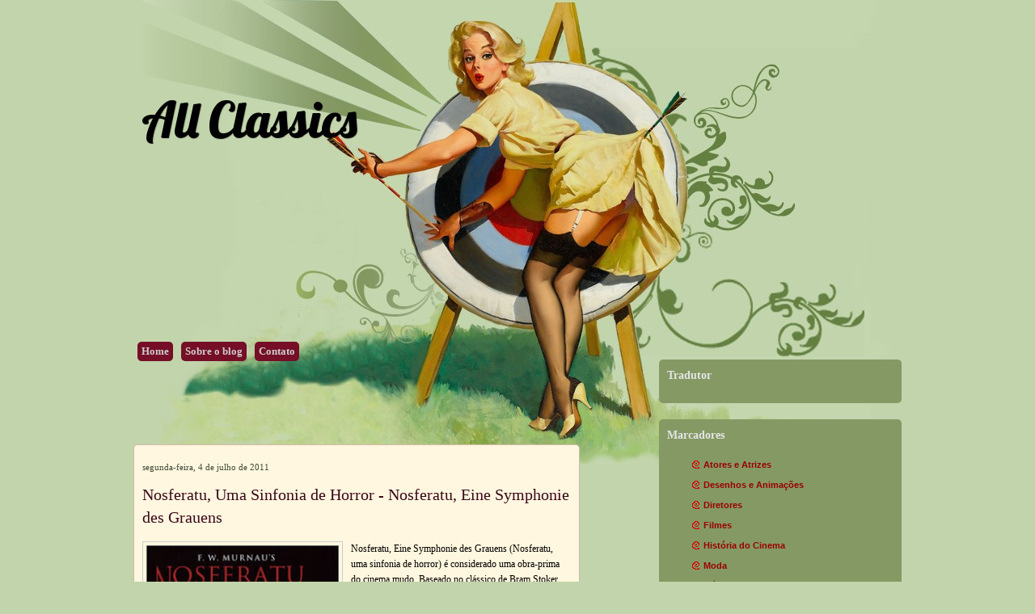

--- FILE ---
content_type: text/html; charset=UTF-8
request_url: https://allclassics.blogspot.com/2011/07/nosferatu-uma-sinfonia-de-horror.html?showComment=1309809209895
body_size: 22652
content:
<!DOCTYPE html>
<html dir='ltr' xmlns='http://www.w3.org/1999/xhtml' xmlns:b='http://www.google.com/2005/gml/b' xmlns:data='http://www.google.com/2005/gml/data' xmlns:expr='http://www.google.com/2005/gml/expr'>
<head>
<link href='https://www.blogger.com/static/v1/widgets/2944754296-widget_css_bundle.css' rel='stylesheet' type='text/css'/>
<title>All Classics: Nosferatu, Uma Sinfonia de Horror -  Nosferatu, Eine Symphonie des Grauens</title>
<meta content='text/html; charset=UTF-8' http-equiv='Content-Type'/>
<meta content='blogger' name='generator'/>
<link href='https://allclassics.blogspot.com/favicon.ico' rel='icon' type='image/x-icon'/>
<link href='http://allclassics.blogspot.com/2011/07/nosferatu-uma-sinfonia-de-horror.html' rel='canonical'/>
<link rel="alternate" type="application/atom+xml" title="All Classics - Atom" href="https://allclassics.blogspot.com/feeds/posts/default" />
<link rel="alternate" type="application/rss+xml" title="All Classics - RSS" href="https://allclassics.blogspot.com/feeds/posts/default?alt=rss" />
<link rel="service.post" type="application/atom+xml" title="All Classics - Atom" href="https://www.blogger.com/feeds/8814367409152334365/posts/default" />

<link rel="alternate" type="application/atom+xml" title="All Classics - Atom" href="https://allclassics.blogspot.com/feeds/996539676835196543/comments/default" />
<!--Can't find substitution for tag [blog.ieCssRetrofitLinks]-->
<link href='https://blogger.googleusercontent.com/img/b/R29vZ2xl/AVvXsEjUx5-iPK9Qw5aGC1w-zKnro0j7FOTHseay_pQ8jrI6Ia5Y6KH_p3DBsaa0IostRNlyltrxhjlUYhVyrj0wBE2XWItKStv5WUXsyoKem9fz7koE3KQ477XfSw4T9muJEX7-v3WN740tVc6f/s320/Nosferatu.jpg' rel='image_src'/>
<meta content='http://allclassics.blogspot.com/2011/07/nosferatu-uma-sinfonia-de-horror.html' property='og:url'/>
<meta content='Nosferatu, Uma Sinfonia de Horror -  Nosferatu, Eine Symphonie des Grauens' property='og:title'/>
<meta content='Nosferatu, Eine Symphonie des Grauens (Nosferatu, uma sinfonia de horror) é considerado uma obra-prima do cinema mudo. Baseado no clássico d...' property='og:description'/>
<meta content='https://blogger.googleusercontent.com/img/b/R29vZ2xl/AVvXsEjUx5-iPK9Qw5aGC1w-zKnro0j7FOTHseay_pQ8jrI6Ia5Y6KH_p3DBsaa0IostRNlyltrxhjlUYhVyrj0wBE2XWItKStv5WUXsyoKem9fz7koE3KQ477XfSw4T9muJEX7-v3WN740tVc6f/w1200-h630-p-k-no-nu/Nosferatu.jpg' property='og:image'/>
<style id='page-skin-1' type='text/css'><!--
/*
-----------------------------------------------
Blogger Template Details
Name:                Retro Heart
Blogger Template by: Templates Block
URL:                 http://TemplatesBlock.com/
Wordpress Theme by:  Deeogee
URL:                 http://themes.floridakeysnews.info
Date:                July 10, 2010
License:             This free Blogger template is licensed under the Creative Commons Attribution 3.0 License, which permits both personal and commercial use.
However, to satisfy the 'attribution' clause of the license, you are required to keep the footer links intact which provides due credit to its authors. For more specific details about the license, you may visit the URL below:
http://creativecommons.org/licenses/by/3.0/
Cuystomizado por: Marcia Regina Nunes
Data:             Agosto de 2010
URL: http://mamanunestemplatesblogspot.blogspot.com
----------------------------------------------- */
#navbar-iframe {
display: none !important;
}
/* Variable definitions
====================
<Variable name="bgcolor" description="Page Background Color"
type="color" default="#fff">
<Variable name="textcolor" description="Text Color"
type="color" default="#333">
<Variable name="Hovercolor" description="Hover Color"
type="color" default="#333">
<Variable name="linkcolor" description="Link Color"
type="color" default="#58a">
<Variable name="pagetitlecolor" description="Blog Title Color"
type="color" default="#666">
<Variable name="descriptioncolor" description="Blog Description Color"
type="color" default="#999">
<Variable name="posttitlecolor" description="Post Title Color"
type="color" default="#c60">
<Variable name="dateheadercolor" description="Date Header Color"
type="color" default="#c60">
<Variable name="bordercolor" description="Border Color"
type="color" default="#ccc">
<Variable name="sidebarcolor" description="Sidebar Title Color"
type="color" default="#999">
<Variable name="sidebartextcolor" description="Sidebar Text Color"
type="color" default="#666">
<Variable name="visitedlinkcolor" description="Visited Link Color"
type="color" default="#999">
<Variable name="dateheaderfont" description="Date Header Font"
type="font" default="normal normal 100% Georgia, Serif">
<Variable name="bodyfont" description="Text Font"
type="font" default="normal normal 100% Georgia, Serif">
<Variable name="sidebartitlefont" description="Sidebar Title Font"
type="font"
default="normal normal 78% 'Trebuchet MS',Trebuchet,Arial,Verdana,Sans-serif">
<Variable name="sidebartextfont" description="Sidebar Text Font"
type="font"
default="normal normal 78% 'Trebuchet MS', Trebuchet, Arial, Verdana, Sans-serif">
<Variable name="posttitlefont" description="Post Title Font"
type="font"
default="normal normal 78% 'Trebuchet MS',Trebuchet,Arial,Verdana,Sans-serif">
<Variable name="pagetitlefont" description="Blog Title Font"
type="font"
default="normal normal 200% Georgia, Serif">
<Variable name="descriptionfont" description="Blog Description Font"
type="font"
default="normal normal 78% 'Trebuchet MS', Trebuchet, Arial, Verdana, Sans-serif">
<Variable name="postfooterfont" description="Post Footer Font"
type="font"
default="normal normal 78% 'Trebuchet MS', Trebuchet, Arial, Verdana, Sans-serif">
<Variable name="startSide" description="Side where text starts in blog language"
type="automatic" default="left">
<Variable name="endSide" description="Side where text ends in blog language"
type="automatic" default="right">
*/
/* Use this with templates/template-twocol.html */
* { margin: 0; padding: 0; }
html {
/* force scrollbars */
min-height:100%;
margin-bottom:1px;
}
body {
font:80% Trebuchet MS;
padding:0;
margin:0;
background:#C2D4AB;
background-image:url(https://blogger.googleusercontent.com/img/b/R29vZ2xl/AVvXsEiOP4_fi7sLt5pCtWYPf3_ui8-PrB56W6pM6BpuzDNqIu_0-3CL7UEERMoCdYhUL6AshfnSjNRD-Rxevw6iUDrrWxIaD-eeAZx-gUUYxhcoOG7r3YFqgQbyVZlHE1GO69mHUtu-e-2mufE/s1600/header2.jpg);
background-repeat:no-repeat;
background-position:top center;
}
p {
margin:0;
padding:5px 0;
color:#fffff;
}
a:link {
color:#990000;
text-decoration:none;
}
a:visited {
color:#990000;
text-decoration:none;
}
a:hover {
color:#B84D47;
text-decoration:none;
}
a img {
border-width:0;
}
/* Header
-----------------------------------------------
*/
#header-wrapper {
}
#header-inner {
background-position:center;
margin-left:auto;
margin-right:auto;
}
#header {
margin:0;
text-align:left;
height:400px;
}
#header h1 {
margin:0;
padding:110px 20px 5px 10px;
line-height:1.2em;
text-transform:normal;
letter-spacing:0;
color:#682525;
font:normal normal 60px Georgia, Serif;
font-family:Lobster, arial, serif;
text-shadow:1px 1px 1px #000;
}
#header a {
color:#000;
text-decoration:none;
}
#header a:hover {
color:#BAB846;
}
#header .description {
margin:0;
padding:0 20px 15px 30px;
max-width:450px;
text-transform:normal;
letter-spacing:0;
line-height:1.4em;
font:bold 15px Arial, Trebuchet, Arial, Verdana, Sans-serif;
color:#443f3c;
}
#header img {
margin-left:auto;
margin-right:auto;
}
/* Outer-Wrapper
----------------------------------------------- */
#outer-wrapper {
width:950px;
margin:0 auto;
text-align:left;
font:normal normal 100% Verdana, Serif;
}
#content-wrapper {
margin:60px 0 0;
background:;
}
#main-wrapper {
width:530px;
float:left;
margin-top:90px;
word-wrap:break-word;
/* fix for long text breaking sidebar float in IE */
overflow:hidden;
-moz-border-radius:5px;
-khtml-border-radius:5px;
-webkit-border-radius:5px;
border-radius:5px;
border:1px solid #d4b9a6;
padding:20px 10px 10px;
background:#FFF7DF;
}
#sidebar-wrapper {
width:300px;
float:right;
margin-top:-35px;
word-wrap:break-word;
/* fix for long text breaking sidebar float in IE */
overflow:hidden;
/* fix for long non-text content breaking IE sidebar float */
}
/* Headings
----------------------------------------------- */
h2 {
margin:1.5em 0 .75em;
font:25px 'Trebuchet MS',Trebuchet,Arial,Verdana,Sans-serif;
line-height:1.4em;
text-transform:normal;
letter-spacing:0;
color:#999;
}
/* Posts
-----------------------------------------------
*/
h2.date-header {
margin:0;
font:normal normal 11px Georgia, Utopia, 'Palatino Linotype', Palatino, serif;;
line-height:1.4em;
text-transform:noone;
letter-spacing:0;
color:#3f4837;
}
.post {
margin:1em 0 1.4em;
padding-bottom:1.5em;
font:normal normal 12px Georgia, Utopia, 'Palatino Linotype', Palatino, serif;;
color:$bodycolor;
}
.post h3 {
margin:.25em 0 0;
padding:0 0 4px;
font:normal bold 20px 'Times New Roman', Times, FreeSerif, serif;;
line-height:1.4em;
color:#682525;
letter-spacing:0;
}
.post h3 a,.post h3 a:visited,.post h3 strong {
display:block;
text-decoration:none;
color:#3A081A;
font-weight:400;
}
.post h3 strong,.post h3 a:hover {
color:$hovertextcolor;
}
.post-body {
margin:1em 0;
line-height:1.6em;
}
.post ul {
margin:5px 0 5px 20px;
padding:0;
}
.post ol {
margin:5px 0 5px 20px;
padding:0;
}
.post ol li {
margin:5px 0 5px 10px;
padding:0;
javascript:void(0);
}
.post-body blockquote {
line-height:1.3em;
}
.post-footer {
margin:5px;
padding:10px;
color:$postfootercolor;
text-transform:normal;
letter-spacing:0;
font:normal bold 78% Verdana, Geneva, sans-serif;;
line-height:1.4em;
border-top:1px dashed #ccc;
background:#849A63;
margin:20px 0 0;
-moz-border-radius:5px;
-khtml-border-radius:5px;
-webkit-border-radius:5px;
border-radius:5px;
border:1px solid #d4b9a6;
}
.comment-link {
float:right;
margin-left:.6em;
padding-left:20px;
background:url() no-repeat;
margin-left:.6em;
}
.post img {
padding:4px;
margin-bottom: -10px;
border:1px solid #ccc;
}
.post blockquote {
margin:1em 20px;
border-left: 3px double #ccc;
padding: 10px;
}
.post blockquote p {
margin:.75em 0;
}
/* Comments
----------------------------------------------- */
#comments h4 {
color:#333;
font-size:13px;
font-weight:700;
letter-spacing:0;
line-height:1.4em;
margin:1em 0;
text-transform:none;
}
#comments-block {
line-height:1.6em;
margin:1em 0 1.5em;
}
#comments-block .comment-author {
-moz-background-clip:border;
-moz-background-inline-policy:continuous;
-moz-background-origin:padding;
background:#FFFBEC none repeat scroll 0 0;
margin:.5em 0;
padding-bottom:4px;
padding-left:8px;
padding-top:4px;
border-top:1px solid #DFD482;
border-left:1px solid #DFD482;
border-right:1px solid #DFD482;
}
#comments-block .comment-body {
border-left:1px solid #DFD482;
border-right:1px solid #DFD482;
margin-top:-7px;
padding-left:10px;
padding-top:10px;
background:#FFFBEC none repeat scroll 0 0;
}
#comments-block .comment-footer {
border-bottom:1px solid #DFD482;
border-left:1px solid #DFD482;
border-right:1px solid #DFD482;
font-size:11px;
line-height:1.4em;
margin:-.25em 0 2em;
padding-bottom:5px;
padding-left:10px;
text-transform:none;
background:#FFFBEC none repeat scroll 0 0;
}
#comments-block .comment-body p {
margin:0;
padding-bottom:15px;
}
.deleted-comment {
color:gray;
font-style:italic;
}
#blog-pager-newer-link {
float:left;
padding:4px;
-moz-border-radius:5px;
-khtml-border-radius:5px;
-webkit-border-radius:5px;
border-radius:5px;
border:1px solid #750E26;
}
#blog-pager-older-link {
float:right;
padding:4px;
-moz-border-radius:5px;
-khtml-border-radius:5px;
-webkit-border-radius:5px;
border-radius:5px;
border:1px solid #750E26;
}
#blog-pager a {
text-decoration:none;
}
#blog-pager a {
color:#750E26;
}
#blog-pager {
text-align:center;
}
.feed-links {
clear:both;
line-height:2.5em;
display:none;
}
/* Sidebar Content
----------------------------------------------- */
.sidebar {
color:#355042;
line-height:1.5em;
font:normal bold 11px Verdana, Geneva, sans-serif;;
}
.sidebar h2 {
margin:0 0 15px;
font:normal bold 14px Georgia, Utopia, 'Palatino Linotype', Palatino, serif;;
line-height:1.4em;
text-transform:normal;
letter-spacing:0;
color:#e5e5e5;
}
.sidebar ul {
list-style:none;
margin:10px;
padding:10px;
}
.sidebar li {
margin:-20px 0 0 10px;
padding:15px;
line-height:1.4em;
background:url(https://blogger.googleusercontent.com/img/b/R29vZ2xl/AVvXsEgENfVOcO5HheSszqf2TOw8-0NPlTCNuBkAvOaPPsCw-oqEaDMJ9X3ZizwdzQzWMFJxIVxW2OdAy1n0dt3bpBBu7yd66qS7f_lBr-zISHmwJSMF4gMTfHDaBg6RG059JH5WFTo_BgILdfQ/s320/000000068.gif) left no-repeat;
}
.sidebar li:hover {
color:red;
}
.sidebar .widget {
background:#859964;
margin:20px 0 0;
-moz-border-radius:5px;
-khtml-border-radius:5px;
-webkit-border-radius:5px;
border-radius:5px;
border:#b3c693;
padding:10px;
}
.main .Blog {
border-bottom-width:0;
}
/* Profile
----------------------------------------------- */
.profile-img {
float:left;
margin-top:0;
margin-right:5px;
margin-bottom:5px;
margin-left:0;
padding:4px;
border:1px solid #ccc;
}
.profile-data {
margin:0;
text-transform:normal;
letter-spacing:.0em;
font:normal normal 100% 'Trebuchet MS', Trebuchet, Arial, Verdana, Sans-serif;
color:#eee;
font-weight:700;
line-height:1.6em;
}
.profile-datablock {
margin:.5em 0;
}
.profile-textblock {
margin:.5em 0;
line-height:1.6em;
}
.profile-link {
font:normal bold 11px Verdana, Geneva, sans-serif;;
color:#355042;
text-transform:normal;
letter-spacing:0;
}
/* Footer
----------------------------------------------- */
#footer {
clear:both;
font-size:80%;
font-weigth:bold;
color:#000;
margin:0 auto;
height:20px;
width:950px;
text-transform:normal;
letter-spacing:0;
text-align:left;
margin:0 auto;
background:url(https://blogger.googleusercontent.com/img/b/R29vZ2xl/AVvXsEjeQ8EK0wo3mb1K4E-un8XNaQskMgdcj0dcWOv9H19pbEwVCwuRb118eXqZVQwGfzXVqc8uUPqSlZR9BSyIo6LdP0Vw2CXYvM2MimxMJkCERB-Vkb9XCx68u6eCruZG1k2zPByvqaqeZfQ/s1600/footer.jpg) no-repeat;
padding-top:210px;
}
.tabNavigation {
margin:0 0 0 5px;
padding:0;
line-height:20px;
float:left;
margin-top:20px;
}
.tabNavigation li {
list-style:none;
float:left;
margin:0 10px 0 0;
position:relative;
}
.tabNavigation li a {
line-height:30px;
height:25px;
width:80px;
margin:0;
color:#ccc!important;
text-align:center;
background-color:#750E26;
text-decoration:none;
padding:5px;
-moz-border-radius:5px;
-khtml-border-radius:5px;
-webkit-border-radius:5px;
border-radius:5px;
border:0 solid #5C2D58;
font-weight:700;
}
.tabNavigation li a:hover {
color:#fff!important;
text-decoration:none;
}
/* to top */
#toTop {
width:50px;
background:#94AA61;
border:1px solid #ccc;
text-align:center;
padding:5px;
position:fixed;
bottom:5px;
right:5px;
cursor:pointer;
color:#eee;
text-decoration:none;
font-weight:700;
-moz-border-radius:5px;
-khtml-border-radius:5px;
-webkit-border-radius:5px;
border-radius:5px;
border:0 solid #5C2D58;
}

--></style>
<link href="//fonts.googleapis.com/css?family=Lobster" rel="stylesheet" type="text/css">
<link href='https://www.blogger.com/dyn-css/authorization.css?targetBlogID=8814367409152334365&amp;zx=c2a53f8c-53ee-4d60-9f43-c0f4f43e3c1d' media='none' onload='if(media!=&#39;all&#39;)media=&#39;all&#39;' rel='stylesheet'/><noscript><link href='https://www.blogger.com/dyn-css/authorization.css?targetBlogID=8814367409152334365&amp;zx=c2a53f8c-53ee-4d60-9f43-c0f4f43e3c1d' rel='stylesheet'/></noscript>
<meta name='google-adsense-platform-account' content='ca-host-pub-1556223355139109'/>
<meta name='google-adsense-platform-domain' content='blogspot.com'/>

</head>
<body>
<div class='navbar section' id='navbar'><div class='widget Navbar' data-version='1' id='Navbar1'><script type="text/javascript">
    function setAttributeOnload(object, attribute, val) {
      if(window.addEventListener) {
        window.addEventListener('load',
          function(){ object[attribute] = val; }, false);
      } else {
        window.attachEvent('onload', function(){ object[attribute] = val; });
      }
    }
  </script>
<div id="navbar-iframe-container"></div>
<script type="text/javascript" src="https://apis.google.com/js/platform.js"></script>
<script type="text/javascript">
      gapi.load("gapi.iframes:gapi.iframes.style.bubble", function() {
        if (gapi.iframes && gapi.iframes.getContext) {
          gapi.iframes.getContext().openChild({
              url: 'https://www.blogger.com/navbar/8814367409152334365?po\x3d996539676835196543\x26origin\x3dhttps://allclassics.blogspot.com',
              where: document.getElementById("navbar-iframe-container"),
              id: "navbar-iframe"
          });
        }
      });
    </script><script type="text/javascript">
(function() {
var script = document.createElement('script');
script.type = 'text/javascript';
script.src = '//pagead2.googlesyndication.com/pagead/js/google_top_exp.js';
var head = document.getElementsByTagName('head')[0];
if (head) {
head.appendChild(script);
}})();
</script>
</div></div>
<div id='outer-wrapper'><div id='wrap2'>
<!-- skip links for text browsers -->
<span id='skiplinks' style='display:none;'>
<a href='#main'>skip to main </a> |
      <a href='#sidebar'>skip to sidebar</a>
</span>
<div id='header-wrapper'>
<div class='header section' id='header'><div class='widget Header' data-version='1' id='Header1'>
<div id='header-inner'>
<div class='titlewrapper'>
<h1 class='title'>
<a href='https://allclassics.blogspot.com/'>
All Classics
</a>
</h1>
</div>
<div class='descriptionwrapper'>
<p class='description'><span>
</span></p>
</div>
</div>
</div></div>
</div>
<ul class='tabNavigation'>
<li><a href='http://allclassics.blogspot.com/'>Home</a></li>
<li><a href='http://oi51.tinypic.com/33l1p90.jpg'>Sobre o blog</a></li>
<li><a href='http://www.facebook.com/home.php?#!/profile.php?id=100001199946720'>Contato</a></li>
</ul>
<div id='content-wrapper'>
<div id='clear-both'>
</div>
<div id='main-wrapper'>
<div class='main section' id='main'><div class='widget Blog' data-version='1' id='Blog1'>
<div class='blog-posts hfeed'>
<!--Can't find substitution for tag [defaultAdStart]-->
<h2 class='date-header'>segunda-feira, 4 de julho de 2011</h2>
<div class='post hentry'>
<a name='996539676835196543'></a>
<h3 class='post-title entry-title'>
<a href='https://allclassics.blogspot.com/2011/07/nosferatu-uma-sinfonia-de-horror.html'>Nosferatu, Uma Sinfonia de Horror -  Nosferatu, Eine Symphonie des Grauens</a>
</h3>
<div class='post-header-line-1'></div>
<div class='post-body entry-content'>
<a href="https://blogger.googleusercontent.com/img/b/R29vZ2xl/AVvXsEjUx5-iPK9Qw5aGC1w-zKnro0j7FOTHseay_pQ8jrI6Ia5Y6KH_p3DBsaa0IostRNlyltrxhjlUYhVyrj0wBE2XWItKStv5WUXsyoKem9fz7koE3KQ477XfSw4T9muJEX7-v3WN740tVc6f/s1600/Nosferatu.jpg" onblur="try {parent.deselectBloggerImageGracefully();} catch(e) {}"><img alt="" border="0" id="BLOGGER_PHOTO_ID_5625556617842713042" src="https://blogger.googleusercontent.com/img/b/R29vZ2xl/AVvXsEjUx5-iPK9Qw5aGC1w-zKnro0j7FOTHseay_pQ8jrI6Ia5Y6KH_p3DBsaa0IostRNlyltrxhjlUYhVyrj0wBE2XWItKStv5WUXsyoKem9fz7koE3KQ477XfSw4T9muJEX7-v3WN740tVc6f/s320/Nosferatu.jpg" style="float: left; margin: 0pt 10px 10px 0pt; cursor: pointer; width: 238px; height: 326px;" /></a>Nosferatu, Eine Symphonie des Grauens (Nosferatu, uma sinfonia de horror) é considerado uma obra-prima do cinema mudo. Baseado no clássico de Bram Stoker "Drácula" foi dirigido por ninguém mais, ninguém menos, que F.W. Murnau em 1922. A produção cinematográfica foi processada por violação de direitos autorais e correu o risco de desaparecer, porém, graças as poucas cópias que foram comercializadas, atualmente, Nosferatu é considerado domínio público. Visto como um clássico expressionista alemão, o elenco de peso faz do filme um dos melhores do gênero. A presença marcante de Max Schreck como o Conde Orlok, ou simplesmente Nosferatu; a trilha sonora e o cenário em preto e branco, contribuem para que o clima de terror e suspense seja realista. A história se passa numa cidade fictícia chamada Wisborg, no ano de 1838 e começa com Thomas Hutter (Gustav von Wangenheim) partindo em direção aos Montes Cárpatos, onde, segundo seu chefe, um comprador estaria interessado em adquirir uma propriedade em Wisborg.<br /><br /><a href="https://blogger.googleusercontent.com/img/b/R29vZ2xl/AVvXsEiKNGazkaXtl_PuVp4A8WyYA8v3I-ZzTUOyu8e4jEpnue1nQEZCWiGLxdSP9g-m4oceZk-0tGM4fgmYqnf-j51fkAb7fN0Tibg_4S7koILNt6NTSSW69mgOwlJfEQR4aDE3cLNNNifnUGwI/s1600/Terror-nosferatu.jpg"><img alt="" border="0" id="BLOGGER_PHOTO_ID_5625556969523908322" src="https://blogger.googleusercontent.com/img/b/R29vZ2xl/AVvXsEiKNGazkaXtl_PuVp4A8WyYA8v3I-ZzTUOyu8e4jEpnue1nQEZCWiGLxdSP9g-m4oceZk-0tGM4fgmYqnf-j51fkAb7fN0Tibg_4S7koILNt6NTSSW69mgOwlJfEQR4aDE3cLNNNifnUGwI/s320/Terror-nosferatu.jpg" style="float: right; margin: 0pt 0pt 10px 10px; cursor: pointer; width: 312px; height: 229px;" /></a>Chegando na pequena cidade onde Conde Orlok reside, é desencorajado pelos habitantes daquele lugar, os quais lhe orientam sobre o misterioso Orlok. Desconfiado, porém decidido a fazer negócio, segue seu caminho auxiliado por um cocheiro, passando por lugares assustadores até, finalmente, chegar ao castelo. Durante um jantar sinistro nos aposentos do Conde, e após ler alguns trechos do "Livro dos Vampiros" Hutter começa a suspeitar que Nosferatu também seja um vampiro. No dia seguinte, após observar um pequeno porta retrato de Ellen (Greta Schröder) entre as coisas de Thomas Hutter, Nosferatu sente-se atraído. Após uma sequência de fatos assustadores, Hutter foge do castelo e finalmente volta para Wisborg, ao lado de sua mulher, Ellen.<br /><br /><a href="https://blogger.googleusercontent.com/img/b/R29vZ2xl/AVvXsEgtCeex4Cf9axoBB8H0yuKu3ZaffKDdjgWD53MZlF-Y5Btaz9a4FUKcM-79vt0lzzV5cqNB7uUrf6PprsLHSLVIMx4tb8HHvrvmLsGR0EP1kaIN4y8aafPw-Zir4A6TyKEoXgqhrlN97lXP/s1600/Nosferatu+--.JPG"><img alt="" border="0" id="BLOGGER_PHOTO_ID_5625557212095338738" src="https://blogger.googleusercontent.com/img/b/R29vZ2xl/AVvXsEgtCeex4Cf9axoBB8H0yuKu3ZaffKDdjgWD53MZlF-Y5Btaz9a4FUKcM-79vt0lzzV5cqNB7uUrf6PprsLHSLVIMx4tb8HHvrvmLsGR0EP1kaIN4y8aafPw-Zir4A6TyKEoXgqhrlN97lXP/s320/Nosferatu+--.JPG" style="float: left; margin: 0pt 10px 10px 0pt; cursor: pointer; width: 320px; height: 206px;" /></a>Surpreendido pelas notícias nos jornais, de uma possível epidemia de peste, fica assustado ao descobrir que todas as vítimas encontravam-se com furos no pescoço. Com Nosferatu na cidade, os habitantes vivem momentos de pânico. O número de mortos aumenta a cada dia e apenas uma pessoa pode mudar o desfecho dessa história.  Apesar da nova versão em 1979 produzida por Werner Herzog (Nosferatu the Vampyre) o filme de 1922 ainda é considerado por muitos uma das melhores produções cinematográficas de todos os tempos. Aos interessados, basta clicar <a href="//www.youtube.com/watch?v=rcyzubFvBsA">aqui</a> e assistir a este grande clássico do cinema mudo.
<div style='clear: both;'></div>
</div>
<div class='post-footer'>
<div class='post-footer-line post-footer-line-1'><span class='post-author vcard'>
Postado por
<span class='fn'>Rubi</span>
</span>
<span class='post-timestamp'>
às
<a class='timestamp-link' href='https://allclassics.blogspot.com/2011/07/nosferatu-uma-sinfonia-de-horror.html' rel='bookmark' title='permanent link'><abbr class='published' title='2011-07-04T10:46:00-07:00'>10:46</abbr></a>
</span>
<span class='post-comment-link'>
</span>
<span class='post-icons'>
<span class='item-control blog-admin pid-552685887'>
<a href='https://www.blogger.com/post-edit.g?blogID=8814367409152334365&postID=996539676835196543&from=pencil' title='Editar post'>
<img alt="" class="icon-action" height="18" src="//www.blogger.com/img/icon18_edit_allbkg.gif" width="18">
</a>
</span>
</span>
</div>
<div class='post-footer-line post-footer-line-2'><span class='post-labels'>
Marcadores:
<a href='https://allclassics.blogspot.com/search/label/Filmes' rel='tag'>Filmes</a>
</span>
</div>
<div class='post-footer-line post-footer-line-3'>
<div class='post-share-buttons'>
</div>
<span class='post-location'>
</span>
</div>
</div>
</div>
<div class='comments' id='comments'>
<a name='comments'></a>
<h4>
31
comentários:
        
</h4>
<dl class='avatar-comment-indent' id='comments-block'>
<dt class='comment-author ' id='c8240866427866899485'>
<a name='c8240866427866899485'></a>
<div class="avatar-image-container vcard"><span dir="ltr"><a href="https://www.blogger.com/profile/04134709135221410002" target="" rel="nofollow" onclick="" class="avatar-hovercard" id="av-8240866427866899485-04134709135221410002"><img src="https://resources.blogblog.com/img/blank.gif" width="35" height="35" class="delayLoad" style="display: none;" longdesc="//blogger.googleusercontent.com/img/b/R29vZ2xl/AVvXsEjRFNFI-K4481jePmk84YfYPoe11-xs60u-rlmb5b-Z40Re7ZxUoPvZCw5tXID7m3knYvFGKAYVvFVXW4InFGt5gsuJDS6-V_jUBllxTbOIjsiytnqJTo5F_aRFxxdv4Pk/s45-c/Fritz-muller-1821-1897.jpg" alt="" title="Maxx">

<noscript><img src="//blogger.googleusercontent.com/img/b/R29vZ2xl/AVvXsEjRFNFI-K4481jePmk84YfYPoe11-xs60u-rlmb5b-Z40Re7ZxUoPvZCw5tXID7m3knYvFGKAYVvFVXW4InFGt5gsuJDS6-V_jUBllxTbOIjsiytnqJTo5F_aRFxxdv4Pk/s45-c/Fritz-muller-1821-1897.jpg" width="35" height="35" class="photo" alt=""></noscript></a></span></div>
<a href='https://www.blogger.com/profile/04134709135221410002' rel='nofollow'>Maxx</a>
disse...
</dt>
<dd class='comment-body'>
<p>Esse filme é excelente, assim como sua postagem. A versão de Herzog tb é muito legal de ver.<br /><br />Peço sua licença para postar um link de duas versões on line, sendo uma igual ao seu link e outra com alguns minutos a mais. A versão maior foi recuperada na própria Alemanha, a outra nos EUA:<br /><br />http://telecinebrasil.blogspot.com/2008/11/nosferatu-1922.html<br /><br />Abç e bons filmes.<br /><br />Maxx.</p>
</dd>
<dd class='comment-footer'>
<span class='comment-timestamp'>
<a href='https://allclassics.blogspot.com/2011/07/nosferatu-uma-sinfonia-de-horror.html?showComment=1309804320249#c8240866427866899485' title='comment permalink'>
4 de julho de 2011 às 11:32
</a>
<span class='item-control blog-admin pid-1115239041'>
<a href='https://www.blogger.com/comment/delete/8814367409152334365/8240866427866899485' title='Excluir comentário'>
<img src="//www.blogger.com/img/icon_delete13.gif">
</a>
</span>
</span>
</dd>
<dt class='comment-author ' id='c5530887229666383620'>
<a name='c5530887229666383620'></a>
<div class="avatar-image-container avatar-stock"><span dir="ltr"><a href="https://www.blogger.com/profile/16517942621107415984" target="" rel="nofollow" onclick="" class="avatar-hovercard" id="av-5530887229666383620-16517942621107415984"><img src="//www.blogger.com/img/blogger_logo_round_35.png" width="35" height="35" alt="" title="Eureka!">

</a></span></div>
<a href='https://www.blogger.com/profile/16517942621107415984' rel='nofollow'>Eureka!</a>
disse...
</dt>
<dd class='comment-body'>
<p>|Um tanto quanto interessante!<br /><br />#DesNoticias</p>
</dd>
<dd class='comment-footer'>
<span class='comment-timestamp'>
<a href='https://allclassics.blogspot.com/2011/07/nosferatu-uma-sinfonia-de-horror.html?showComment=1309808806103#c5530887229666383620' title='comment permalink'>
4 de julho de 2011 às 12:46
</a>
<span class='item-control blog-admin pid-1567078468'>
<a href='https://www.blogger.com/comment/delete/8814367409152334365/5530887229666383620' title='Excluir comentário'>
<img src="//www.blogger.com/img/icon_delete13.gif">
</a>
</span>
</span>
</dd>
<dt class='comment-author ' id='c2312830536851088350'>
<a name='c2312830536851088350'></a>
<div class="avatar-image-container avatar-stock"><span dir="ltr"><a href="https://www.blogger.com/profile/06048543264132730310" target="" rel="nofollow" onclick="" class="avatar-hovercard" id="av-2312830536851088350-06048543264132730310"><img src="//www.blogger.com/img/blogger_logo_round_35.png" width="35" height="35" alt="" title="Unknown">

</a></span></div>
<a href='https://www.blogger.com/profile/06048543264132730310' rel='nofollow'>Unknown</a>
disse...
</dt>
<dd class='comment-body'>
<p>ótimo post, eu sempre quis ver esse filme, mas por este ser muito antigo ainda não consegui acha-lo, e assistir ou baixar pela internet é praticamente impossível, mas tenho certeza de que o filme é bom!<br /><br />visite meu blog também, sou parceiro do the nerds are cool:<br />http://monteolimpoblog.blogspot.com/</p>
</dd>
<dd class='comment-footer'>
<span class='comment-timestamp'>
<a href='https://allclassics.blogspot.com/2011/07/nosferatu-uma-sinfonia-de-horror.html?showComment=1309808823382#c2312830536851088350' title='comment permalink'>
4 de julho de 2011 às 12:47
</a>
<span class='item-control blog-admin pid-1659589356'>
<a href='https://www.blogger.com/comment/delete/8814367409152334365/2312830536851088350' title='Excluir comentário'>
<img src="//www.blogger.com/img/icon_delete13.gif">
</a>
</span>
</span>
</dd>
<dt class='comment-author ' id='c5311283896983561807'>
<a name='c5311283896983561807'></a>
<div class="avatar-image-container vcard"><span dir="ltr"><a href="https://www.blogger.com/profile/13936785097350528444" target="" rel="nofollow" onclick="" class="avatar-hovercard" id="av-5311283896983561807-13936785097350528444"><img src="https://resources.blogblog.com/img/blank.gif" width="35" height="35" class="delayLoad" style="display: none;" longdesc="//blogger.googleusercontent.com/img/b/R29vZ2xl/AVvXsEgRP2f19B1uX8FrXz_pDA4NHpdIxXBHO7rSlsY2k7Lx_DhjZmhsfriOnAYPPLFW2SfrV-7deNJdEAyfootJYbNDt-O-IMfYk9z16XY2Hf1bxh5ghVavcTDGIZ2rppQkXw/s45-c/pretty+image.jpg" alt="" title="*&#9825;* Jane Dos Anjos *&#9734;*">

<noscript><img src="//blogger.googleusercontent.com/img/b/R29vZ2xl/AVvXsEgRP2f19B1uX8FrXz_pDA4NHpdIxXBHO7rSlsY2k7Lx_DhjZmhsfriOnAYPPLFW2SfrV-7deNJdEAyfootJYbNDt-O-IMfYk9z16XY2Hf1bxh5ghVavcTDGIZ2rppQkXw/s45-c/pretty+image.jpg" width="35" height="35" class="photo" alt=""></noscript></a></span></div>
<a href='https://www.blogger.com/profile/13936785097350528444' rel='nofollow'>*&#9825;* Jane Dos Anjos *&#9734;*</a>
disse...
</dt>
<dd class='comment-body'>
<p>Rubi... este realmente é um classico, assisti ele a muitos anos, era bem pequena e nem me lembro em qual canal eu vi... só lembro que foi depois de assistir ele, que me apaixonei por filmes de terror, apesar de ter medo e depois nem dormir direito, eu adorooo filmes de terror, mais confesso que gosto dos antigos, eram mais emocionantes, os filmes de terror de hoje em dia, tem mais sangue do que outras coisas que um bom filme de terror precisa ter!! Bela postagem... parabéns e obrigada por sua visita constante em meu Blog!! Beijoooooooos e boa semana pra vc!! ^.^&#9829;</p>
</dd>
<dd class='comment-footer'>
<span class='comment-timestamp'>
<a href='https://allclassics.blogspot.com/2011/07/nosferatu-uma-sinfonia-de-horror.html?showComment=1309809209895#c5311283896983561807' title='comment permalink'>
4 de julho de 2011 às 12:53
</a>
<span class='item-control blog-admin pid-616333101'>
<a href='https://www.blogger.com/comment/delete/8814367409152334365/5311283896983561807' title='Excluir comentário'>
<img src="//www.blogger.com/img/icon_delete13.gif">
</a>
</span>
</span>
</dd>
<dt class='comment-author ' id='c3044331284612348050'>
<a name='c3044331284612348050'></a>
<div class="avatar-image-container avatar-stock"><span dir="ltr"><a href="https://www.blogger.com/profile/18296132914361132203" target="" rel="nofollow" onclick="" class="avatar-hovercard" id="av-3044331284612348050-18296132914361132203"><img src="//www.blogger.com/img/blogger_logo_round_35.png" width="35" height="35" alt="" title="Renata Alves">

</a></span></div>
<a href='https://www.blogger.com/profile/18296132914361132203' rel='nofollow'>Renata Alves</a>
disse...
</dt>
<dd class='comment-body'>
<p>Vou ser sincera, nunca tinha ouvido falar sobre. Mas fiquei muito interessada depois do seu post.</p>
</dd>
<dd class='comment-footer'>
<span class='comment-timestamp'>
<a href='https://allclassics.blogspot.com/2011/07/nosferatu-uma-sinfonia-de-horror.html?showComment=1309809803955#c3044331284612348050' title='comment permalink'>
4 de julho de 2011 às 13:03
</a>
<span class='item-control blog-admin pid-1022658406'>
<a href='https://www.blogger.com/comment/delete/8814367409152334365/3044331284612348050' title='Excluir comentário'>
<img src="//www.blogger.com/img/icon_delete13.gif">
</a>
</span>
</span>
</dd>
<dt class='comment-author ' id='c1293445651897567106'>
<a name='c1293445651897567106'></a>
<div class="avatar-image-container avatar-stock"><span dir="ltr"><a href="https://www.blogger.com/profile/00182439009313207638" target="" rel="nofollow" onclick="" class="avatar-hovercard" id="av-1293445651897567106-00182439009313207638"><img src="//www.blogger.com/img/blogger_logo_round_35.png" width="35" height="35" alt="" title="&#2798;i&#273;&#1139;">

</a></span></div>
<a href='https://www.blogger.com/profile/00182439009313207638' rel='nofollow'>૮iđѳ</a>
disse...
</dt>
<dd class='comment-body'>
<p>Nunca TInha OuvidO falar do Filme, mas ele é interessante.! Vo dar uma Olhada.. :)</p>
</dd>
<dd class='comment-footer'>
<span class='comment-timestamp'>
<a href='https://allclassics.blogspot.com/2011/07/nosferatu-uma-sinfonia-de-horror.html?showComment=1309809940420#c1293445651897567106' title='comment permalink'>
4 de julho de 2011 às 13:05
</a>
<span class='item-control blog-admin pid-1760932131'>
<a href='https://www.blogger.com/comment/delete/8814367409152334365/1293445651897567106' title='Excluir comentário'>
<img src="//www.blogger.com/img/icon_delete13.gif">
</a>
</span>
</span>
</dd>
<dt class='comment-author ' id='c7822822279494533202'>
<a name='c7822822279494533202'></a>
<div class="avatar-image-container vcard"><span dir="ltr"><a href="https://www.blogger.com/profile/15084895056902244522" target="" rel="nofollow" onclick="" class="avatar-hovercard" id="av-7822822279494533202-15084895056902244522"><img src="https://resources.blogblog.com/img/blank.gif" width="35" height="35" class="delayLoad" style="display: none;" longdesc="//blogger.googleusercontent.com/img/b/R29vZ2xl/AVvXsEhHZSb6b3QPk8vR0H0DCZEMfH6Kaw3E1A7-YM5dg5ircW9YO1g7tB2OI2WbjPxNbK-ypelDNhziFdaUrNLisBZ2J7oNgtIw38obqbqdQBdWcsx0W5srSKsmlzXOjtilGQ/s45-c/301222_2261028698291_1625644934_2220529_373685304_n.jpg" alt="" title="J&uacute;nior Ahzura">

<noscript><img src="//blogger.googleusercontent.com/img/b/R29vZ2xl/AVvXsEhHZSb6b3QPk8vR0H0DCZEMfH6Kaw3E1A7-YM5dg5ircW9YO1g7tB2OI2WbjPxNbK-ypelDNhziFdaUrNLisBZ2J7oNgtIw38obqbqdQBdWcsx0W5srSKsmlzXOjtilGQ/s45-c/301222_2261028698291_1625644934_2220529_373685304_n.jpg" width="35" height="35" class="photo" alt=""></noscript></a></span></div>
<a href='https://www.blogger.com/profile/15084895056902244522' rel='nofollow'>Júnior Ahzura</a>
disse...
</dt>
<dd class='comment-body'>
<p>Estou dano risadas de alegria, estou arrepiado de euforia! Quase chorando de emoção JURO!<br /><br />Nosferatu marcou minha vida. Eu era um Júnior antes de Nosferatu e virei outro Júnior depois de Nosferatu! A história mais arrepiante de vampiros que já vi e ainda adolescente! Isso sim que é narração imagética. Isso que é roteiro e figuração, maquiagem e atuação! Me dá nos nervos lembras de Nosferato o rei dos vampiros para mim.<br /><br />Ahzura&#39;s Blog</p>
</dd>
<dd class='comment-footer'>
<span class='comment-timestamp'>
<a href='https://allclassics.blogspot.com/2011/07/nosferatu-uma-sinfonia-de-horror.html?showComment=1309811754159#c7822822279494533202' title='comment permalink'>
4 de julho de 2011 às 13:35
</a>
<span class='item-control blog-admin pid-1666229490'>
<a href='https://www.blogger.com/comment/delete/8814367409152334365/7822822279494533202' title='Excluir comentário'>
<img src="//www.blogger.com/img/icon_delete13.gif">
</a>
</span>
</span>
</dd>
<dt class='comment-author ' id='c7611657913587852770'>
<a name='c7611657913587852770'></a>
<div class="avatar-image-container vcard"><span dir="ltr"><a href="https://www.blogger.com/profile/17800748304463872786" target="" rel="nofollow" onclick="" class="avatar-hovercard" id="av-7611657913587852770-17800748304463872786"><img src="https://resources.blogblog.com/img/blank.gif" width="35" height="35" class="delayLoad" style="display: none;" longdesc="//blogger.googleusercontent.com/img/b/R29vZ2xl/AVvXsEjzxYAsU6AKrhmZ339D0TtdBa26Nsx7UrlXzPFUWbRDMVE-V0W7zXyJmrbGCWO94pZtoYmf4AQgbCC2Ua8SyYsOB7rgSwQy8Yp3mVfdm2-cdgc1P_FzRVHCprW0jG7Y_xk/s45-c/blush.jpg" alt="" title="hrdoblush">

<noscript><img src="//blogger.googleusercontent.com/img/b/R29vZ2xl/AVvXsEjzxYAsU6AKrhmZ339D0TtdBa26Nsx7UrlXzPFUWbRDMVE-V0W7zXyJmrbGCWO94pZtoYmf4AQgbCC2Ua8SyYsOB7rgSwQy8Yp3mVfdm2-cdgc1P_FzRVHCprW0jG7Y_xk/s45-c/blush.jpg" width="35" height="35" class="photo" alt=""></noscript></a></span></div>
<a href='https://www.blogger.com/profile/17800748304463872786' rel='nofollow'>hrdoblush</a>
disse...
</dt>
<dd class='comment-body'>
<p>parabeeens pelo blog sempre bem cuidado..<br /><br />/hrdoblush</p>
</dd>
<dd class='comment-footer'>
<span class='comment-timestamp'>
<a href='https://allclassics.blogspot.com/2011/07/nosferatu-uma-sinfonia-de-horror.html?showComment=1309812347125#c7611657913587852770' title='comment permalink'>
4 de julho de 2011 às 13:45
</a>
<span class='item-control blog-admin pid-1538576732'>
<a href='https://www.blogger.com/comment/delete/8814367409152334365/7611657913587852770' title='Excluir comentário'>
<img src="//www.blogger.com/img/icon_delete13.gif">
</a>
</span>
</span>
</dd>
<dt class='comment-author ' id='c5839894271221969355'>
<a name='c5839894271221969355'></a>
<div class="avatar-image-container vcard"><span dir="ltr"><a href="https://www.blogger.com/profile/15084895056902244522" target="" rel="nofollow" onclick="" class="avatar-hovercard" id="av-5839894271221969355-15084895056902244522"><img src="https://resources.blogblog.com/img/blank.gif" width="35" height="35" class="delayLoad" style="display: none;" longdesc="//blogger.googleusercontent.com/img/b/R29vZ2xl/AVvXsEhHZSb6b3QPk8vR0H0DCZEMfH6Kaw3E1A7-YM5dg5ircW9YO1g7tB2OI2WbjPxNbK-ypelDNhziFdaUrNLisBZ2J7oNgtIw38obqbqdQBdWcsx0W5srSKsmlzXOjtilGQ/s45-c/301222_2261028698291_1625644934_2220529_373685304_n.jpg" alt="" title="J&uacute;nior Ahzura">

<noscript><img src="//blogger.googleusercontent.com/img/b/R29vZ2xl/AVvXsEhHZSb6b3QPk8vR0H0DCZEMfH6Kaw3E1A7-YM5dg5ircW9YO1g7tB2OI2WbjPxNbK-ypelDNhziFdaUrNLisBZ2J7oNgtIw38obqbqdQBdWcsx0W5srSKsmlzXOjtilGQ/s45-c/301222_2261028698291_1625644934_2220529_373685304_n.jpg" width="35" height="35" class="photo" alt=""></noscript></a></span></div>
<a href='https://www.blogger.com/profile/15084895056902244522' rel='nofollow'>Júnior Ahzura</a>
disse...
</dt>
<dd class='comment-body'>
<p>Nem me fale Rubi.<br /><br />Quando a figura do vampiro começou a se distorcer começava minha sina de querer matar esses autores! Mas compreendi que tudo se modifica, mas é tão bom rever os clássicos ou melhor os verdadeiros personagens da literatura e cinema que mudaram os mitos e logo a realidade da humanidade!</p>
</dd>
<dd class='comment-footer'>
<span class='comment-timestamp'>
<a href='https://allclassics.blogspot.com/2011/07/nosferatu-uma-sinfonia-de-horror.html?showComment=1309813457409#c5839894271221969355' title='comment permalink'>
4 de julho de 2011 às 14:04
</a>
<span class='item-control blog-admin pid-1666229490'>
<a href='https://www.blogger.com/comment/delete/8814367409152334365/5839894271221969355' title='Excluir comentário'>
<img src="//www.blogger.com/img/icon_delete13.gif">
</a>
</span>
</span>
</dd>
<dt class='comment-author ' id='c305067431770513720'>
<a name='c305067431770513720'></a>
<div class="avatar-image-container vcard"><span dir="ltr"><a href="https://www.blogger.com/profile/08008018460294680185" target="" rel="nofollow" onclick="" class="avatar-hovercard" id="av-305067431770513720-08008018460294680185"><img src="https://resources.blogblog.com/img/blank.gif" width="35" height="35" class="delayLoad" style="display: none;" longdesc="//blogger.googleusercontent.com/img/b/R29vZ2xl/AVvXsEh-XW80rDrnzrw3FaeSrSvKucsELmhL1q3HP8j5mJG204Bh3Plm1O-OW4vW4gPDKJsQnbIpe-XAWgHPT508lqWk8Mn10YOrHw8Z4IG4nZGon7ODjAdFdl3q0lg4euwRxw/s45-c/Logo_UAI.jpg" alt="" title="Blog UaiMeu!">

<noscript><img src="//blogger.googleusercontent.com/img/b/R29vZ2xl/AVvXsEh-XW80rDrnzrw3FaeSrSvKucsELmhL1q3HP8j5mJG204Bh3Plm1O-OW4vW4gPDKJsQnbIpe-XAWgHPT508lqWk8Mn10YOrHw8Z4IG4nZGon7ODjAdFdl3q0lg4euwRxw/s45-c/Logo_UAI.jpg" width="35" height="35" class="photo" alt=""></noscript></a></span></div>
<a href='https://www.blogger.com/profile/08008018460294680185' rel='nofollow'>Blog UaiMeu!</a>
disse...
</dt>
<dd class='comment-body'>
<p>Eu gosto muito dessa combinação de trilha sonora com o filme e lendo fiquei imaginando as cenas em preto e branco e essa música esse filme deve ser tenso kkkkkkkkkk</p>
</dd>
<dd class='comment-footer'>
<span class='comment-timestamp'>
<a href='https://allclassics.blogspot.com/2011/07/nosferatu-uma-sinfonia-de-horror.html?showComment=1309814368353#c305067431770513720' title='comment permalink'>
4 de julho de 2011 às 14:19
</a>
<span class='item-control blog-admin pid-855395792'>
<a href='https://www.blogger.com/comment/delete/8814367409152334365/305067431770513720' title='Excluir comentário'>
<img src="//www.blogger.com/img/icon_delete13.gif">
</a>
</span>
</span>
</dd>
<dt class='comment-author ' id='c3266416759980000398'>
<a name='c3266416759980000398'></a>
<div class="avatar-image-container vcard"><span dir="ltr"><a href="https://www.blogger.com/profile/09829893001743081676" target="" rel="nofollow" onclick="" class="avatar-hovercard" id="av-3266416759980000398-09829893001743081676"><img src="https://resources.blogblog.com/img/blank.gif" width="35" height="35" class="delayLoad" style="display: none;" longdesc="//4.bp.blogspot.com/-sVwnbHhX9Oc/Zqa-EEbv9zI/AAAAAAAAap4/5L7QAo1d7sApfikPUEniSv5JXFCpEsWywCK4BGAYYCw/s35/Poster%252B-%252BMaltese%252BFalcon%25252C%252BThe%252B%2525281941%252529_02.jpg" alt="" title="ANTONIO NAHUD">

<noscript><img src="//4.bp.blogspot.com/-sVwnbHhX9Oc/Zqa-EEbv9zI/AAAAAAAAap4/5L7QAo1d7sApfikPUEniSv5JXFCpEsWywCK4BGAYYCw/s35/Poster%252B-%252BMaltese%252BFalcon%25252C%252BThe%252B%2525281941%252529_02.jpg" width="35" height="35" class="photo" alt=""></noscript></a></span></div>
<a href='https://www.blogger.com/profile/09829893001743081676' rel='nofollow'>ANTONIO NAHUD</a>
disse...
</dt>
<dd class='comment-body'>
<p>Um dos grandes filmes da história do cinema. Assustador!<br /><br /><a href="http://ofalcaomaltes.blogspot.com/" rel="nofollow">O Falcão Maltês</a></p>
</dd>
<dd class='comment-footer'>
<span class='comment-timestamp'>
<a href='https://allclassics.blogspot.com/2011/07/nosferatu-uma-sinfonia-de-horror.html?showComment=1309814917627#c3266416759980000398' title='comment permalink'>
4 de julho de 2011 às 14:28
</a>
<span class='item-control blog-admin pid-911539043'>
<a href='https://www.blogger.com/comment/delete/8814367409152334365/3266416759980000398' title='Excluir comentário'>
<img src="//www.blogger.com/img/icon_delete13.gif">
</a>
</span>
</span>
</dd>
<dt class='comment-author ' id='c3959262986231757139'>
<a name='c3959262986231757139'></a>
<div class="avatar-image-container vcard"><span dir="ltr"><a href="https://www.blogger.com/profile/02139806266849511820" target="" rel="nofollow" onclick="" class="avatar-hovercard" id="av-3959262986231757139-02139806266849511820"><img src="https://resources.blogblog.com/img/blank.gif" width="35" height="35" class="delayLoad" style="display: none;" longdesc="//blogger.googleusercontent.com/img/b/R29vZ2xl/AVvXsEhs3fXNa_-HCzCF4XYTNJqlKePAEcl80mYO0-M0V1afp3b9MIvwbN6_zawrgfzR15I9oNV7nZ5biIBWtmH1c9aiKRPGObaF6grUyVOJ3FWgXY812LZjVbZhJJhCwnkW6g/s45-c/DSCF1912.JPG" alt="" title="leandroaleixo">

<noscript><img src="//blogger.googleusercontent.com/img/b/R29vZ2xl/AVvXsEhs3fXNa_-HCzCF4XYTNJqlKePAEcl80mYO0-M0V1afp3b9MIvwbN6_zawrgfzR15I9oNV7nZ5biIBWtmH1c9aiKRPGObaF6grUyVOJ3FWgXY812LZjVbZhJJhCwnkW6g/s45-c/DSCF1912.JPG" width="35" height="35" class="photo" alt=""></noscript></a></span></div>
<a href='https://www.blogger.com/profile/02139806266849511820' rel='nofollow'>leandroaleixo</a>
disse...
</dt>
<dd class='comment-body'>
<p>Muito show...voce poderia ver se nao tem pela net..videos sobre esses seus post..seria demais ler e depois ver..vlwlwlwlwlw!</p>
</dd>
<dd class='comment-footer'>
<span class='comment-timestamp'>
<a href='https://allclassics.blogspot.com/2011/07/nosferatu-uma-sinfonia-de-horror.html?showComment=1309815203650#c3959262986231757139' title='comment permalink'>
4 de julho de 2011 às 14:33
</a>
<span class='item-control blog-admin pid-1344629242'>
<a href='https://www.blogger.com/comment/delete/8814367409152334365/3959262986231757139' title='Excluir comentário'>
<img src="//www.blogger.com/img/icon_delete13.gif">
</a>
</span>
</span>
</dd>
<dt class='comment-author ' id='c6515445604973709564'>
<a name='c6515445604973709564'></a>
<div class="avatar-image-container avatar-stock"><span dir="ltr"><img src="//resources.blogblog.com/img/blank.gif" width="35" height="35" alt="" title="An&ocirc;nimo">

</span></div>
Anônimo
disse...
</dt>
<dd class='comment-body'>
<p>De clássico em clássico, o blog vai se tornando um clássico!<br />Tem um ruído que perpassa todo o filme que é simplesmente de congelar a espinha! Genial!<br /><br />Parabéns pelo blog!</p>
</dd>
<dd class='comment-footer'>
<span class='comment-timestamp'>
<a href='https://allclassics.blogspot.com/2011/07/nosferatu-uma-sinfonia-de-horror.html?showComment=1309815330230#c6515445604973709564' title='comment permalink'>
4 de julho de 2011 às 14:35
</a>
<span class='item-control blog-admin pid-916476969'>
<a href='https://www.blogger.com/comment/delete/8814367409152334365/6515445604973709564' title='Excluir comentário'>
<img src="//www.blogger.com/img/icon_delete13.gif">
</a>
</span>
</span>
</dd>
<dt class='comment-author ' id='c8634927955159858877'>
<a name='c8634927955159858877'></a>
<div class="avatar-image-container vcard"><span dir="ltr"><a href="https://www.blogger.com/profile/06776402083867976319" target="" rel="nofollow" onclick="" class="avatar-hovercard" id="av-8634927955159858877-06776402083867976319"><img src="https://resources.blogblog.com/img/blank.gif" width="35" height="35" class="delayLoad" style="display: none;" longdesc="//blogger.googleusercontent.com/img/b/R29vZ2xl/AVvXsEjTrVx0_qITSazVlL8f6Vj-ctt0AnnRqISeqchCH2ya9wbXqATMW3iBL4V_Gk8vl6G8-iqiljD53p4eIyw-KKpLV9GJjBhb8XY-HGsjFmf3O2cHC3sI9PtJutjMDxDimg/s45-c/110609-145741.jpg" alt="" title="- Mariiane Alfradique">

<noscript><img src="//blogger.googleusercontent.com/img/b/R29vZ2xl/AVvXsEjTrVx0_qITSazVlL8f6Vj-ctt0AnnRqISeqchCH2ya9wbXqATMW3iBL4V_Gk8vl6G8-iqiljD53p4eIyw-KKpLV9GJjBhb8XY-HGsjFmf3O2cHC3sI9PtJutjMDxDimg/s45-c/110609-145741.jpg" width="35" height="35" class="photo" alt=""></noscript></a></span></div>
<a href='https://www.blogger.com/profile/06776402083867976319' rel='nofollow'>- Mariiane Alfradique</a>
disse...
</dt>
<dd class='comment-body'>
<p>Você visitou meu blog, estou retribuindo. Seguindo. Segue de volta ? Obg *_*</p>
</dd>
<dd class='comment-footer'>
<span class='comment-timestamp'>
<a href='https://allclassics.blogspot.com/2011/07/nosferatu-uma-sinfonia-de-horror.html?showComment=1309816254282#c8634927955159858877' title='comment permalink'>
4 de julho de 2011 às 14:50
</a>
<span class='item-control blog-admin pid-748914138'>
<a href='https://www.blogger.com/comment/delete/8814367409152334365/8634927955159858877' title='Excluir comentário'>
<img src="//www.blogger.com/img/icon_delete13.gif">
</a>
</span>
</span>
</dd>
<dt class='comment-author ' id='c4169135005918585239'>
<a name='c4169135005918585239'></a>
<div class="avatar-image-container avatar-stock"><span dir="ltr"><img src="//resources.blogblog.com/img/blank.gif" width="35" height="35" alt="" title="Dona Ana Magos">

</span></div>
Dona Ana Magos
disse...
</dt>
<dd class='comment-body'>
<p>Adoro seu blog. Não vi o filme, mas a trilha é muito legal, estou gostando. Bj</p>
</dd>
<dd class='comment-footer'>
<span class='comment-timestamp'>
<a href='https://allclassics.blogspot.com/2011/07/nosferatu-uma-sinfonia-de-horror.html?showComment=1309816592678#c4169135005918585239' title='comment permalink'>
4 de julho de 2011 às 14:56
</a>
<span class='item-control blog-admin pid-916476969'>
<a href='https://www.blogger.com/comment/delete/8814367409152334365/4169135005918585239' title='Excluir comentário'>
<img src="//www.blogger.com/img/icon_delete13.gif">
</a>
</span>
</span>
</dd>
<dt class='comment-author ' id='c2992025510028485583'>
<a name='c2992025510028485583'></a>
<div class="avatar-image-container vcard"><span dir="ltr"><a href="https://www.blogger.com/profile/11002500569558310755" target="" rel="nofollow" onclick="" class="avatar-hovercard" id="av-2992025510028485583-11002500569558310755"><img src="https://resources.blogblog.com/img/blank.gif" width="35" height="35" class="delayLoad" style="display: none;" longdesc="//blogger.googleusercontent.com/img/b/R29vZ2xl/AVvXsEiC4tfMVgUmFbXVJT1i2K470qqzoBnh2alcCDS79jNPub2tXhDx2_ULV10oY1VY2sxhdr1k_JYSBLTTxj7698NRQssLUfBN5Y0xj4bWKDXE2I5WILatjDgkajeeIhQWvA/s45-c/faa.jpg" alt="" title="Sandra Ribeiro">

<noscript><img src="//blogger.googleusercontent.com/img/b/R29vZ2xl/AVvXsEiC4tfMVgUmFbXVJT1i2K470qqzoBnh2alcCDS79jNPub2tXhDx2_ULV10oY1VY2sxhdr1k_JYSBLTTxj7698NRQssLUfBN5Y0xj4bWKDXE2I5WILatjDgkajeeIhQWvA/s45-c/faa.jpg" width="35" height="35" class="photo" alt=""></noscript></a></span></div>
<a href='https://www.blogger.com/profile/11002500569558310755' rel='nofollow'>Sandra Ribeiro</a>
disse...
</dt>
<dd class='comment-body'>
<p>Minha filha viu o filme, eu ainda não tive a oportunidade, agora deu vontade de ver!!!</p>
</dd>
<dd class='comment-footer'>
<span class='comment-timestamp'>
<a href='https://allclassics.blogspot.com/2011/07/nosferatu-uma-sinfonia-de-horror.html?showComment=1309819972649#c2992025510028485583' title='comment permalink'>
4 de julho de 2011 às 15:52
</a>
<span class='item-control blog-admin pid-126027597'>
<a href='https://www.blogger.com/comment/delete/8814367409152334365/2992025510028485583' title='Excluir comentário'>
<img src="//www.blogger.com/img/icon_delete13.gif">
</a>
</span>
</span>
</dd>
<dt class='comment-author ' id='c2533737211612977722'>
<a name='c2533737211612977722'></a>
<div class="avatar-image-container vcard"><span dir="ltr"><a href="https://www.blogger.com/profile/01477297952276192029" target="" rel="nofollow" onclick="" class="avatar-hovercard" id="av-2533737211612977722-01477297952276192029"><img src="https://resources.blogblog.com/img/blank.gif" width="35" height="35" class="delayLoad" style="display: none;" longdesc="//2.bp.blogspot.com/-9ZmL1VDNiUo/ZLp9N4gmy4I/AAAAAAAAmN4/G-t8GGYC4k4LEiDIr66To5ID3LYpKv3ggCK4BGAYYCw/s35/cc2.jpg" alt="" title="Tsu">

<noscript><img src="//2.bp.blogspot.com/-9ZmL1VDNiUo/ZLp9N4gmy4I/AAAAAAAAmN4/G-t8GGYC4k4LEiDIr66To5ID3LYpKv3ggCK4BGAYYCw/s35/cc2.jpg" width="35" height="35" class="photo" alt=""></noscript></a></span></div>
<a href='https://www.blogger.com/profile/01477297952276192029' rel='nofollow'>Tsu</a>
disse...
</dt>
<dd class='comment-body'>
<p>Oi Rubi!<br />A história de Ergo Proxy é realmente ótima, me ensinou a gostar de filosofia rs. Então muitas pessoas acreditam que anime se limita a histórias simples e infaqntis o que não é o caso. Existe os mais diversos tipos de anime, para todos os públicos e faixas etárias. Obras polêmicas, violentas, reflexivas...existe uma obra adulta excelente chamada Monster e o aclamado Evangelion que mistura quase todos os gêneros de anime, com personagens insanos e temática bíblica. Enfim, quando vamos conhecendo, vamos percebendo porque tantas pessoas das mais variadas idades e estilos se interessam pelo tema.<br /><br />Nossa, Nosferatu!!!<br />Parabéns por mencionar esse que foi o legítimo filme vampírico! É ipossível falar de vampiros e cinema sem colocar Nosferatu no pódio. Até hoje tem o pdoer de chocar, intrigar e fascinar...todo o trabalho da produção criou uma autêntica sinfonia do horror. Martin Sckrek ficou incomparável e o jogo de luz e sombras do expressionismo alemão é uma arte especial. Aliás, como mencionie antes e vale falar de novo aqui, sobre o Gabinete do Dr. Caligari, que também é um &quot;ás&#39; do gênero. Se não me engano é possível encontrar esse filme no Youtube, mas eu já garanti o meu baixando na net e eternizando em dvd =)<br /><br />bjs<br />http://www.empadinhafrita.blogspot.com</p>
</dd>
<dd class='comment-footer'>
<span class='comment-timestamp'>
<a href='https://allclassics.blogspot.com/2011/07/nosferatu-uma-sinfonia-de-horror.html?showComment=1309821338832#c2533737211612977722' title='comment permalink'>
4 de julho de 2011 às 16:15
</a>
<span class='item-control blog-admin pid-498547083'>
<a href='https://www.blogger.com/comment/delete/8814367409152334365/2533737211612977722' title='Excluir comentário'>
<img src="//www.blogger.com/img/icon_delete13.gif">
</a>
</span>
</span>
</dd>
<dt class='comment-author ' id='c2349212946793594254'>
<a name='c2349212946793594254'></a>
<div class="avatar-image-container vcard"><span dir="ltr"><a href="https://www.blogger.com/profile/03767437658538873614" target="" rel="nofollow" onclick="" class="avatar-hovercard" id="av-2349212946793594254-03767437658538873614"><img src="https://resources.blogblog.com/img/blank.gif" width="35" height="35" class="delayLoad" style="display: none;" longdesc="//blogger.googleusercontent.com/img/b/R29vZ2xl/AVvXsEgxCr4-tSIbg2Be45JTxqA834whLtuWxx2OUQ28A1heB_G72eBBZpIbCwtyNxZnKgS08-F03P5oFkheRDsa_b2otJelgn6W-9xT8MDzcYNfkSNOJEV3wvSNn2hXuXjAvLA/s45-c/Beto+Carrero+-+Janeiro+165.jpg" alt="" title="Leonardo">

<noscript><img src="//blogger.googleusercontent.com/img/b/R29vZ2xl/AVvXsEgxCr4-tSIbg2Be45JTxqA834whLtuWxx2OUQ28A1heB_G72eBBZpIbCwtyNxZnKgS08-F03P5oFkheRDsa_b2otJelgn6W-9xT8MDzcYNfkSNOJEV3wvSNn2hXuXjAvLA/s45-c/Beto+Carrero+-+Janeiro+165.jpg" width="35" height="35" class="photo" alt=""></noscript></a></span></div>
<a href='https://www.blogger.com/profile/03767437658538873614' rel='nofollow'>Leonardo</a>
disse...
</dt>
<dd class='comment-body'>
<p>Desse ai eu tenho bastante coisa pra dezer...vamos la:<br />Primeiro, sempre fui um grande fã de histórias de vampiros (pelo menos antes de a Stephenie Meyer destruilas com seus péssimos livros). E certamente a melhor e mais clássica história de vampiros é a do livro Dracula de Bram Stoker, um dos meus livros preferidos. No caso desse filme (que é muito bom, com vários &quot;truques&quot; inovadores, me incomodou um pouco o fato de terem mudado tanto a história. Na verdade o começo do filme é baseado no começo do livro, mas depois a história é muito modificada. Sempre que fazem isso com meus livros preferidos fico um pouco incomodado. Fora isso, no que diz respeito ao filme em si só tenho elogios. É certamente um dos melhores filme do cinema mudo. O uso da sombra em especial é muito bom, e da trilha sonora tambem. Ainda que não tenha causado em mim e efeito de terror (No máximo um suspense de vez enquando), Nosferatu é um dos grandes filmes de vampiros. O meu preferido é Dracula de Bram Stoker do Francis Ford Coppola do inicio dos anos 90, justamente por ser um dos mais fieis ao livro...E por último, o nosferatu é muito, mais muito feio...uehuehueheuheuheueh</p>
</dd>
<dd class='comment-footer'>
<span class='comment-timestamp'>
<a href='https://allclassics.blogspot.com/2011/07/nosferatu-uma-sinfonia-de-horror.html?showComment=1309821837636#c2349212946793594254' title='comment permalink'>
4 de julho de 2011 às 16:23
</a>
<span class='item-control blog-admin pid-336608590'>
<a href='https://www.blogger.com/comment/delete/8814367409152334365/2349212946793594254' title='Excluir comentário'>
<img src="//www.blogger.com/img/icon_delete13.gif">
</a>
</span>
</span>
</dd>
<dt class='comment-author ' id='c1267626550451393306'>
<a name='c1267626550451393306'></a>
<div class="avatar-image-container avatar-stock"><span dir="ltr"><a href="https://www.blogger.com/profile/10404397369039462185" target="" rel="nofollow" onclick="" class="avatar-hovercard" id="av-1267626550451393306-10404397369039462185"><img src="//www.blogger.com/img/blogger_logo_round_35.png" width="35" height="35" alt="" title="Hist&oacute;ria &eacute; Pop!">

</a></span></div>
<a href='https://www.blogger.com/profile/10404397369039462185' rel='nofollow'>História é Pop!</a>
disse...
</dt>
<dd class='comment-body'>
<p>Estava lendo uma matéria sobre expressionismo, mais especificamente sobre a importância de Nosferatu para o cinema. O filme marca a história do cinema chiaroscuro, com sua característica distorção/fatalismo.  O interessante das filmagens é saber que foram feitas em locações reais e o uso da sombra então, um caso a parte é  espetacular!!!<br /><br /><br />Gosto do seu espeço, gente diferente, opiniões diferentes e outros ares...estou precisando disso.<br />bjo</p>
</dd>
<dd class='comment-footer'>
<span class='comment-timestamp'>
<a href='https://allclassics.blogspot.com/2011/07/nosferatu-uma-sinfonia-de-horror.html?showComment=1309830508260#c1267626550451393306' title='comment permalink'>
4 de julho de 2011 às 18:48
</a>
<span class='item-control blog-admin pid-1490317725'>
<a href='https://www.blogger.com/comment/delete/8814367409152334365/1267626550451393306' title='Excluir comentário'>
<img src="//www.blogger.com/img/icon_delete13.gif">
</a>
</span>
</span>
</dd>
<dt class='comment-author ' id='c2447413442950091971'>
<a name='c2447413442950091971'></a>
<div class="avatar-image-container vcard"><span dir="ltr"><a href="https://www.blogger.com/profile/12910080933541689633" target="" rel="nofollow" onclick="" class="avatar-hovercard" id="av-2447413442950091971-12910080933541689633"><img src="https://resources.blogblog.com/img/blank.gif" width="35" height="35" class="delayLoad" style="display: none;" longdesc="//blogger.googleusercontent.com/img/b/R29vZ2xl/AVvXsEjmHAuiQ0iHJs_dvdyKC0gEcx9AwqNIqVB3NXfJnQIb2Jsuyb_wqv_CxRYzsZw-poVqaHsSWH7ZLOO9FImwWyv-fBLOzh7c25DDarHxkd3qzvgRYW64tmVPpNqWcgIWLQ/s45-c/index.jpg" alt="" title="Adriana Santtos">

<noscript><img src="//blogger.googleusercontent.com/img/b/R29vZ2xl/AVvXsEjmHAuiQ0iHJs_dvdyKC0gEcx9AwqNIqVB3NXfJnQIb2Jsuyb_wqv_CxRYzsZw-poVqaHsSWH7ZLOO9FImwWyv-fBLOzh7c25DDarHxkd3qzvgRYW64tmVPpNqWcgIWLQ/s45-c/index.jpg" width="35" height="35" class="photo" alt=""></noscript></a></span></div>
<a href='https://www.blogger.com/profile/12910080933541689633' rel='nofollow'>Adriana Santtos</a>
disse...
</dt>
<dd class='comment-body'>
<p>Já ouvi falar desse Nosferatu mais nunca assisti nada relacionado a ele...Mais conheci um pouquinho sobre aqui agora no blog rs...Mais um clássico xD<br />Parabéns nota 1.000!</p>
</dd>
<dd class='comment-footer'>
<span class='comment-timestamp'>
<a href='https://allclassics.blogspot.com/2011/07/nosferatu-uma-sinfonia-de-horror.html?showComment=1309830801824#c2447413442950091971' title='comment permalink'>
4 de julho de 2011 às 18:53
</a>
<span class='item-control blog-admin pid-874479770'>
<a href='https://www.blogger.com/comment/delete/8814367409152334365/2447413442950091971' title='Excluir comentário'>
<img src="//www.blogger.com/img/icon_delete13.gif">
</a>
</span>
</span>
</dd>
<dt class='comment-author ' id='c2550446484817341193'>
<a name='c2550446484817341193'></a>
<div class="avatar-image-container vcard"><span dir="ltr"><a href="https://www.blogger.com/profile/07350546839534906535" target="" rel="nofollow" onclick="" class="avatar-hovercard" id="av-2550446484817341193-07350546839534906535"><img src="https://resources.blogblog.com/img/blank.gif" width="35" height="35" class="delayLoad" style="display: none;" longdesc="//blogger.googleusercontent.com/img/b/R29vZ2xl/AVvXsEjoM73eMy6YWxknYmgNfg2-8qnG-vAEEcIaiyqLdmDXAsB-iDKc6MzQe07A_o_hb2yLH5xi-TVyslxSG-SDcBHN-iPf-0H-8DS8GNNKJuNpKbe8fdYfbueJGc9wOjfmmA/s45-c/daniel+henrique.jpg.jpg" alt="" title="daniel caldas">

<noscript><img src="//blogger.googleusercontent.com/img/b/R29vZ2xl/AVvXsEjoM73eMy6YWxknYmgNfg2-8qnG-vAEEcIaiyqLdmDXAsB-iDKc6MzQe07A_o_hb2yLH5xi-TVyslxSG-SDcBHN-iPf-0H-8DS8GNNKJuNpKbe8fdYfbueJGc9wOjfmmA/s45-c/daniel+henrique.jpg.jpg" width="35" height="35" class="photo" alt=""></noscript></a></span></div>
<a href='https://www.blogger.com/profile/07350546839534906535' rel='nofollow'>daniel caldas</a>
disse...
</dt>
<dd class='comment-body'>
<p>bem enteressante ... parabéns pelo blog<br /><br />http://netfashionmodas.blogspot.com/</p>
</dd>
<dd class='comment-footer'>
<span class='comment-timestamp'>
<a href='https://allclassics.blogspot.com/2011/07/nosferatu-uma-sinfonia-de-horror.html?showComment=1309854888578#c2550446484817341193' title='comment permalink'>
5 de julho de 2011 às 01:34
</a>
<span class='item-control blog-admin pid-613683095'>
<a href='https://www.blogger.com/comment/delete/8814367409152334365/2550446484817341193' title='Excluir comentário'>
<img src="//www.blogger.com/img/icon_delete13.gif">
</a>
</span>
</span>
</dd>
<dt class='comment-author ' id='c7724848162369292542'>
<a name='c7724848162369292542'></a>
<div class="avatar-image-container vcard"><span dir="ltr"><a href="https://www.blogger.com/profile/13936785097350528444" target="" rel="nofollow" onclick="" class="avatar-hovercard" id="av-7724848162369292542-13936785097350528444"><img src="https://resources.blogblog.com/img/blank.gif" width="35" height="35" class="delayLoad" style="display: none;" longdesc="//blogger.googleusercontent.com/img/b/R29vZ2xl/AVvXsEgRP2f19B1uX8FrXz_pDA4NHpdIxXBHO7rSlsY2k7Lx_DhjZmhsfriOnAYPPLFW2SfrV-7deNJdEAyfootJYbNDt-O-IMfYk9z16XY2Hf1bxh5ghVavcTDGIZ2rppQkXw/s45-c/pretty+image.jpg" alt="" title="*&#9825;* Jane Dos Anjos *&#9734;*">

<noscript><img src="//blogger.googleusercontent.com/img/b/R29vZ2xl/AVvXsEgRP2f19B1uX8FrXz_pDA4NHpdIxXBHO7rSlsY2k7Lx_DhjZmhsfriOnAYPPLFW2SfrV-7deNJdEAyfootJYbNDt-O-IMfYk9z16XY2Hf1bxh5ghVavcTDGIZ2rppQkXw/s45-c/pretty+image.jpg" width="35" height="35" class="photo" alt=""></noscript></a></span></div>
<a href='https://www.blogger.com/profile/13936785097350528444' rel='nofollow'>*&#9825;* Jane Dos Anjos *&#9734;*</a>
disse...
</dt>
<dd class='comment-body'>
<p>Oiii... voltei pra dizer que tem selos pra vc lá no meu Blog, se gostar e topar a brincadeira é só ir lá, mais se quiser ficar com os selos eu ficaria muito feliz!! beijoooos<br />http://artesdosanjos.blogspot.com/2011/07/ola.html</p>
</dd>
<dd class='comment-footer'>
<span class='comment-timestamp'>
<a href='https://allclassics.blogspot.com/2011/07/nosferatu-uma-sinfonia-de-horror.html?showComment=1309874736351#c7724848162369292542' title='comment permalink'>
5 de julho de 2011 às 07:05
</a>
<span class='item-control blog-admin pid-616333101'>
<a href='https://www.blogger.com/comment/delete/8814367409152334365/7724848162369292542' title='Excluir comentário'>
<img src="//www.blogger.com/img/icon_delete13.gif">
</a>
</span>
</span>
</dd>
<dt class='comment-author ' id='c6361863937198089021'>
<a name='c6361863937198089021'></a>
<div class="avatar-image-container avatar-stock"><span dir="ltr"><a href="https://www.blogger.com/profile/12662146743904470458" target="" rel="nofollow" onclick="" class="avatar-hovercard" id="av-6361863937198089021-12662146743904470458"><img src="//www.blogger.com/img/blogger_logo_round_35.png" width="35" height="35" alt="" title="Amandita">

</a></span></div>
<a href='https://www.blogger.com/profile/12662146743904470458' rel='nofollow'>Amandita</a>
disse...
</dt>
<dd class='comment-body'>
<p>Já perdi as contas de quantas vezes li o livro de Bram Stoker, mas, por incrível que pareça, nunca assisti a Nosferatu (um crime né?). Leio tudo que encontro pela frente sobre o tema, porque sou fascinada pela ficção de horror, especialmente as antigas. Deliciei-me com seu post.</p>
</dd>
<dd class='comment-footer'>
<span class='comment-timestamp'>
<a href='https://allclassics.blogspot.com/2011/07/nosferatu-uma-sinfonia-de-horror.html?showComment=1309882697094#c6361863937198089021' title='comment permalink'>
5 de julho de 2011 às 09:18
</a>
<span class='item-control blog-admin pid-1114109957'>
<a href='https://www.blogger.com/comment/delete/8814367409152334365/6361863937198089021' title='Excluir comentário'>
<img src="//www.blogger.com/img/icon_delete13.gif">
</a>
</span>
</span>
</dd>
<dt class='comment-author ' id='c9108609801198987617'>
<a name='c9108609801198987617'></a>
<div class="avatar-image-container vcard"><span dir="ltr"><a href="https://www.blogger.com/profile/04274857501468982374" target="" rel="nofollow" onclick="" class="avatar-hovercard" id="av-9108609801198987617-04274857501468982374"><img src="https://resources.blogblog.com/img/blank.gif" width="35" height="35" class="delayLoad" style="display: none;" longdesc="//4.bp.blogspot.com/-4Jk719gHjQE/ThYBvXXu9qI/AAAAAAAABRw/C9uFl0Xxz2g/s35/Lucas%25252B%252525285%25252529.jpg" alt="" title="LuksManson">

<noscript><img src="//4.bp.blogspot.com/-4Jk719gHjQE/ThYBvXXu9qI/AAAAAAAABRw/C9uFl0Xxz2g/s35/Lucas%25252B%252525285%25252529.jpg" width="35" height="35" class="photo" alt=""></noscript></a></span></div>
<a href='https://www.blogger.com/profile/04274857501468982374' rel='nofollow'>LuksManson</a>
disse...
</dt>
<dd class='comment-body'>
<p>Ja assisti e recomendo!!</p>
</dd>
<dd class='comment-footer'>
<span class='comment-timestamp'>
<a href='https://allclassics.blogspot.com/2011/07/nosferatu-uma-sinfonia-de-horror.html?showComment=1309885662314#c9108609801198987617' title='comment permalink'>
5 de julho de 2011 às 10:07
</a>
<span class='item-control blog-admin pid-1081177782'>
<a href='https://www.blogger.com/comment/delete/8814367409152334365/9108609801198987617' title='Excluir comentário'>
<img src="//www.blogger.com/img/icon_delete13.gif">
</a>
</span>
</span>
</dd>
<dt class='comment-author ' id='c1913393238544609331'>
<a name='c1913393238544609331'></a>
<div class="avatar-image-container vcard"><span dir="ltr"><a href="https://www.blogger.com/profile/11082346028580231637" target="" rel="nofollow" onclick="" class="avatar-hovercard" id="av-1913393238544609331-11082346028580231637"><img src="https://resources.blogblog.com/img/blank.gif" width="35" height="35" class="delayLoad" style="display: none;" longdesc="//1.bp.blogspot.com/-MLbYpFS0gF8/XaHpt6nGPhI/AAAAAAAADL0/zKxATyxlkqMg2zNf2jMdFdWxNj-YgzHwwCK4BGAYYCw/s35/30698470_1733034786778069_7030516569088196608_o.jpg" alt="" title="Tamires Santos">

<noscript><img src="//1.bp.blogspot.com/-MLbYpFS0gF8/XaHpt6nGPhI/AAAAAAAADL0/zKxATyxlkqMg2zNf2jMdFdWxNj-YgzHwwCK4BGAYYCw/s35/30698470_1733034786778069_7030516569088196608_o.jpg" width="35" height="35" class="photo" alt=""></noscript></a></span></div>
<a href='https://www.blogger.com/profile/11082346028580231637' rel='nofollow'>Tamires Santos</a>
disse...
</dt>
<dd class='comment-body'>
<p>Este filme é um clássico né, vamos combinar.<br /><br />ótimo enredo e produção.<br /><br />Aliás, ótimo seu post também.<br /><br />Beijos, Misunderstood.</p>
</dd>
<dd class='comment-footer'>
<span class='comment-timestamp'>
<a href='https://allclassics.blogspot.com/2011/07/nosferatu-uma-sinfonia-de-horror.html?showComment=1309887361571#c1913393238544609331' title='comment permalink'>
5 de julho de 2011 às 10:36
</a>
<span class='item-control blog-admin pid-178050614'>
<a href='https://www.blogger.com/comment/delete/8814367409152334365/1913393238544609331' title='Excluir comentário'>
<img src="//www.blogger.com/img/icon_delete13.gif">
</a>
</span>
</span>
</dd>
<dt class='comment-author ' id='c6542324438966839116'>
<a name='c6542324438966839116'></a>
<div class="avatar-image-container avatar-stock"><span dir="ltr"><img src="//resources.blogblog.com/img/blank.gif" width="35" height="35" alt="" title="An&ocirc;nimo">

</span></div>
Anônimo
disse...
</dt>
<dd class='comment-body'>
<p>Nossa esse é clássico mesmo.<br />Nunca assisti mas ja que voce deixou o link vou aproveitar rs<br /><br />Beijão Rubi.<br /><br />Paty.</p>
</dd>
<dd class='comment-footer'>
<span class='comment-timestamp'>
<a href='https://allclassics.blogspot.com/2011/07/nosferatu-uma-sinfonia-de-horror.html?showComment=1309888107556#c6542324438966839116' title='comment permalink'>
5 de julho de 2011 às 10:48
</a>
<span class='item-control blog-admin pid-916476969'>
<a href='https://www.blogger.com/comment/delete/8814367409152334365/6542324438966839116' title='Excluir comentário'>
<img src="//www.blogger.com/img/icon_delete13.gif">
</a>
</span>
</span>
</dd>
<dt class='comment-author ' id='c4916655296693480605'>
<a name='c4916655296693480605'></a>
<div class="avatar-image-container vcard"><span dir="ltr"><a href="https://www.blogger.com/profile/14434869751002030592" target="" rel="nofollow" onclick="" class="avatar-hovercard" id="av-4916655296693480605-14434869751002030592"><img src="https://resources.blogblog.com/img/blank.gif" width="35" height="35" class="delayLoad" style="display: none;" longdesc="//2.bp.blogspot.com/-QUw6G7aARsQ/VfNmvdf7zII/AAAAAAAAAMg/_P5PLK2Vrn4/s35/Paulo%252Bnariz.jpg" alt="" title="Paul&atilde;o Fardad&atilde;o Cheio de Bala">

<noscript><img src="//2.bp.blogspot.com/-QUw6G7aARsQ/VfNmvdf7zII/AAAAAAAAAMg/_P5PLK2Vrn4/s35/Paulo%252Bnariz.jpg" width="35" height="35" class="photo" alt=""></noscript></a></span></div>
<a href='https://www.blogger.com/profile/14434869751002030592' rel='nofollow'>Paulão Fardadão Cheio de Bala</a>
disse...
</dt>
<dd class='comment-body'>
<p>É os mortos ou a morte que caminha(m) célere???</p>
</dd>
<dd class='comment-footer'>
<span class='comment-timestamp'>
<a href='https://allclassics.blogspot.com/2011/07/nosferatu-uma-sinfonia-de-horror.html?showComment=1309894973564#c4916655296693480605' title='comment permalink'>
5 de julho de 2011 às 12:42
</a>
<span class='item-control blog-admin pid-1010251098'>
<a href='https://www.blogger.com/comment/delete/8814367409152334365/4916655296693480605' title='Excluir comentário'>
<img src="//www.blogger.com/img/icon_delete13.gif">
</a>
</span>
</span>
</dd>
<dt class='comment-author ' id='c2148173242788591103'>
<a name='c2148173242788591103'></a>
<div class="avatar-image-container vcard"><span dir="ltr"><a href="https://www.blogger.com/profile/14434869751002030592" target="" rel="nofollow" onclick="" class="avatar-hovercard" id="av-2148173242788591103-14434869751002030592"><img src="https://resources.blogblog.com/img/blank.gif" width="35" height="35" class="delayLoad" style="display: none;" longdesc="//2.bp.blogspot.com/-QUw6G7aARsQ/VfNmvdf7zII/AAAAAAAAAMg/_P5PLK2Vrn4/s35/Paulo%252Bnariz.jpg" alt="" title="Paul&atilde;o Fardad&atilde;o Cheio de Bala">

<noscript><img src="//2.bp.blogspot.com/-QUw6G7aARsQ/VfNmvdf7zII/AAAAAAAAAMg/_P5PLK2Vrn4/s35/Paulo%252Bnariz.jpg" width="35" height="35" class="photo" alt=""></noscript></a></span></div>
<a href='https://www.blogger.com/profile/14434869751002030592' rel='nofollow'>Paulão Fardadão Cheio de Bala</a>
disse...
</dt>
<dd class='comment-body'>
<p>Nóisferradu.</p>
</dd>
<dd class='comment-footer'>
<span class='comment-timestamp'>
<a href='https://allclassics.blogspot.com/2011/07/nosferatu-uma-sinfonia-de-horror.html?showComment=1309901005780#c2148173242788591103' title='comment permalink'>
5 de julho de 2011 às 14:23
</a>
<span class='item-control blog-admin pid-1010251098'>
<a href='https://www.blogger.com/comment/delete/8814367409152334365/2148173242788591103' title='Excluir comentário'>
<img src="//www.blogger.com/img/icon_delete13.gif">
</a>
</span>
</span>
</dd>
<dt class='comment-author ' id='c7351611363796231978'>
<a name='c7351611363796231978'></a>
<div class="avatar-image-container vcard"><span dir="ltr"><a href="https://www.blogger.com/profile/04468230666000535473" target="" rel="nofollow" onclick="" class="avatar-hovercard" id="av-7351611363796231978-04468230666000535473"><img src="https://resources.blogblog.com/img/blank.gif" width="35" height="35" class="delayLoad" style="display: none;" longdesc="//blogger.googleusercontent.com/img/b/R29vZ2xl/AVvXsEgTe9Pdb4vXYZ9YVmakUhGjADl5gCMoZgokd4d69HCt8Bz1An_UUCKAi1QtksibCIYrtva1Nt4wUjoojcU55LxlnK57mpi_ASiBfZk935xmNDmBHYGD6noluyjHCkKVV6k/s45-c/IMGP0177.JPG" alt="" title="Filipe Dias">

<noscript><img src="//blogger.googleusercontent.com/img/b/R29vZ2xl/AVvXsEgTe9Pdb4vXYZ9YVmakUhGjADl5gCMoZgokd4d69HCt8Bz1An_UUCKAi1QtksibCIYrtva1Nt4wUjoojcU55LxlnK57mpi_ASiBfZk935xmNDmBHYGD6noluyjHCkKVV6k/s45-c/IMGP0177.JPG" width="35" height="35" class="photo" alt=""></noscript></a></span></div>
<a href='https://www.blogger.com/profile/04468230666000535473' rel='nofollow'>Filipe Dias</a>
disse...
</dt>
<dd class='comment-body'>
<p>Esse fillme eu tinha medo quando criança, depois baxei e não é tão assustador asssim, mas que é uma obra inesquecivel é verdade.<br /><br />Já falou de Fausto?</p>
</dd>
<dd class='comment-footer'>
<span class='comment-timestamp'>
<a href='https://allclassics.blogspot.com/2011/07/nosferatu-uma-sinfonia-de-horror.html?showComment=1309922320505#c7351611363796231978' title='comment permalink'>
5 de julho de 2011 às 20:18
</a>
<span class='item-control blog-admin pid-539343196'>
<a href='https://www.blogger.com/comment/delete/8814367409152334365/7351611363796231978' title='Excluir comentário'>
<img src="//www.blogger.com/img/icon_delete13.gif">
</a>
</span>
</span>
</dd>
<dt class='comment-author ' id='c1847002823153883408'>
<a name='c1847002823153883408'></a>
<div class="avatar-image-container avatar-stock"><span dir="ltr"><a href="http://www.mundodse.com" target="" rel="nofollow" onclick=""><img src="//resources.blogblog.com/img/blank.gif" width="35" height="35" alt="" title="www.Mundodse.com">

</a></span></div>
<a href='http://www.mundodse.com' rel='nofollow'>www.Mundodse.com</a>
disse...
</dt>
<dd class='comment-body'>
<p>Interessante, eu nunca havia ouvido falar, mas achei legal.<br /><br />Parece ser bom como todos os classicos da vida que você nos tras atraves das postagens legais que faz.<br /><br />Abraço.</p>
</dd>
<dd class='comment-footer'>
<span class='comment-timestamp'>
<a href='https://allclassics.blogspot.com/2011/07/nosferatu-uma-sinfonia-de-horror.html?showComment=1309960134190#c1847002823153883408' title='comment permalink'>
6 de julho de 2011 às 06:48
</a>
<span class='item-control blog-admin pid-916476969'>
<a href='https://www.blogger.com/comment/delete/8814367409152334365/1847002823153883408' title='Excluir comentário'>
<img src="//www.blogger.com/img/icon_delete13.gif">
</a>
</span>
</span>
</dd>
<dt class='comment-author ' id='c7077726446924540794'>
<a name='c7077726446924540794'></a>
<div class="avatar-image-container avatar-stock"><span dir="ltr"><a href="https://www.blogger.com/profile/06246245528137887221" target="" rel="nofollow" onclick="" class="avatar-hovercard" id="av-7077726446924540794-06246245528137887221"><img src="//www.blogger.com/img/blogger_logo_round_35.png" width="35" height="35" alt="" title="Unknown">

</a></span></div>
<a href='https://www.blogger.com/profile/06246245528137887221' rel='nofollow'>Unknown</a>
disse...
</dt>
<dd class='comment-body'>
<p>Confesso que toda a vez que revejo este filme eu me surpreendo... Não consigo entender quem não assistiu a este filme ainda!!!<br /><br />;D</p>
</dd>
<dd class='comment-footer'>
<span class='comment-timestamp'>
<a href='https://allclassics.blogspot.com/2011/07/nosferatu-uma-sinfonia-de-horror.html?showComment=1309999521065#c7077726446924540794' title='comment permalink'>
6 de julho de 2011 às 17:45
</a>
<span class='item-control blog-admin pid-190667278'>
<a href='https://www.blogger.com/comment/delete/8814367409152334365/7077726446924540794' title='Excluir comentário'>
<img src="//www.blogger.com/img/icon_delete13.gif">
</a>
</span>
</span>
</dd>
</dl>
<p class='comment-footer'>
<div class='comment-form'>
<a name='comment-form'></a>
<h4 id='comment-post-message'>Postar um comentário</h4>
<p>Esse blog destina-se a trazer informações, curiosidades, músicas e muitas dicas. O universo de pesquisa é muito vasto e se você tiver interesse em algo ou alguém deste universo em especial, faça sua sugestão e na medida do possível tentarei apresentar um trabalho que lhe agrade.</p>
<a href='https://www.blogger.com/comment/frame/8814367409152334365?po=996539676835196543&hl=pt-BR&saa=85391&origin=https://allclassics.blogspot.com' id='comment-editor-src'></a>
<iframe allowtransparency='true' class='blogger-iframe-colorize blogger-comment-from-post' frameborder='0' height='290' id='comment-editor' name='comment-editor' src='' width='540'></iframe>
<!--Can't find substitution for tag [post.friendConnectJs]-->
<script src='https://www.blogger.com/static/v1/jsbin/2830521187-comment_from_post_iframe.js' type='text/javascript'></script>
<script type='text/javascript'>
      BLOG_CMT_createIframe('https://www.blogger.com/rpc_relay.html', '0');
    </script>
</div>
</p>
<div id='backlinks-container'>
<div id='Blog1_backlinks-container'>
</div>
</div>
</div>
<!--Can't find substitution for tag [adEnd]-->
</div>
<div class='blog-pager' id='blog-pager'>
<span id='blog-pager-newer-link'>
<a class='blog-pager-newer-link' href='https://allclassics.blogspot.com/2011/07/max-schreck.html' id='Blog1_blog-pager-newer-link' title='Postagem mais recente'>Postagem mais recente &#187;</a>
</span>
<span id='blog-pager-older-link'>
<a class='blog-pager-older-link' href='https://allclassics.blogspot.com/2011/07/seriados-parte-final.html' id='Blog1_blog-pager-older-link' title='Postagem mais antiga'>&#171; Postagem mais antiga</a>
</span>
</div>
<div class='clear'></div>
<div class='post-feeds'>
<div class='feed-links'>
Assinar:
<a class='feed-link' href='https://allclassics.blogspot.com/feeds/996539676835196543/comments/default' target='_blank' type='application/atom+xml'>Postar comentários (Atom)</a>
</div>
</div>
</div></div>
</div>
<div id='sidebar-wrapper'>
<div class='sidebar section' id='sidebar'><div class='widget Translate' data-version='1' id='Translate1'>
<h2 class='title'>Tradutor</h2>
<div id='google_translate_element'></div>
<script>
    function googleTranslateElementInit() {
      new google.translate.TranslateElement({
        pageLanguage: 'pt',
        autoDisplay: 'true',
        layout: google.translate.TranslateElement.InlineLayout.VERTICAL
      }, 'google_translate_element');
    }
  </script>
<script src='//translate.google.com/translate_a/element.js?cb=googleTranslateElementInit'></script>
<div class='clear'></div>
</div><div class='widget Label' data-version='1' id='Label1'>
<h2>Marcadores</h2>
<div class='widget-content list-label-widget-content'>
<ul>
<li>
<a dir='ltr' href='https://allclassics.blogspot.com/search/label/Atores%20e%20Atrizes'>Atores e Atrizes</a>
<span dir='ltr'></span>
</li>
<li>
<a dir='ltr' href='https://allclassics.blogspot.com/search/label/Desenhos%20e%20Anima%C3%A7%C3%B5es'>Desenhos e Animações</a>
<span dir='ltr'></span>
</li>
<li>
<a dir='ltr' href='https://allclassics.blogspot.com/search/label/Diretores'>Diretores</a>
<span dir='ltr'></span>
</li>
<li>
<a dir='ltr' href='https://allclassics.blogspot.com/search/label/Filmes'>Filmes</a>
<span dir='ltr'></span>
</li>
<li>
<a dir='ltr' href='https://allclassics.blogspot.com/search/label/Hist%C3%B3ria%20do%20Cinema'>História do Cinema</a>
<span dir='ltr'></span>
</li>
<li>
<a dir='ltr' href='https://allclassics.blogspot.com/search/label/Moda'>Moda</a>
<span dir='ltr'></span>
</li>
<li>
<a dir='ltr' href='https://allclassics.blogspot.com/search/label/M%C3%BAsica'>Música</a>
<span dir='ltr'></span>
</li>
<li>
<a dir='ltr' href='https://allclassics.blogspot.com/search/label/Seriados'>Seriados</a>
<span dir='ltr'></span>
</li>
</ul>
<div class='clear'></div>
</div>
</div><div class='widget Followers' data-version='1' id='Followers1'>
<h2 class='title'>Seguidores</h2>
<div class='widget-content'>
<div id='Followers1-wrapper'>
<div style='margin-right:2px;'>
<div><script type="text/javascript" src="https://apis.google.com/js/platform.js"></script>
<div id="followers-iframe-container"></div>
<script type="text/javascript">
    window.followersIframe = null;
    function followersIframeOpen(url) {
      gapi.load("gapi.iframes", function() {
        if (gapi.iframes && gapi.iframes.getContext) {
          window.followersIframe = gapi.iframes.getContext().openChild({
            url: url,
            where: document.getElementById("followers-iframe-container"),
            messageHandlersFilter: gapi.iframes.CROSS_ORIGIN_IFRAMES_FILTER,
            messageHandlers: {
              '_ready': function(obj) {
                window.followersIframe.getIframeEl().height = obj.height;
              },
              'reset': function() {
                window.followersIframe.close();
                followersIframeOpen("https://www.blogger.com/followers/frame/8814367409152334365?colors\x3dCgt0cmFuc3BhcmVudBILdHJhbnNwYXJlbnQaByMzNTUwNDIiByM5OTAwMDAqByNmZmZmZmYyByM2ODI1MjU6ByMzNTUwNDJCByM5OTAwMDBKByM0NDNmM2NSByM5OTAwMDBaC3RyYW5zcGFyZW50\x26pageSize\x3d21\x26hl\x3dpt-BR\x26origin\x3dhttps://allclassics.blogspot.com");
              },
              'open': function(url) {
                window.followersIframe.close();
                followersIframeOpen(url);
              }
            }
          });
        }
      });
    }
    followersIframeOpen("https://www.blogger.com/followers/frame/8814367409152334365?colors\x3dCgt0cmFuc3BhcmVudBILdHJhbnNwYXJlbnQaByMzNTUwNDIiByM5OTAwMDAqByNmZmZmZmYyByM2ODI1MjU6ByMzNTUwNDJCByM5OTAwMDBKByM0NDNmM2NSByM5OTAwMDBaC3RyYW5zcGFyZW50\x26pageSize\x3d21\x26hl\x3dpt-BR\x26origin\x3dhttps://allclassics.blogspot.com");
  </script></div>
</div>
</div>
<div class='clear'></div>
</div>
</div><div class='widget Stats' data-version='1' id='Stats1'>
<h2>Total de visualizações de página</h2>
<div class='widget-content'>
<div id='Stats1_content' style='display: none;'>
<span class='counter-wrapper text-counter-wrapper' id='Stats1_totalCount'>
</span>
<div class='clear'></div>
</div>
</div>
</div><div class='widget BlogArchive' data-version='1' id='BlogArchive2'>
<h2>Arquivo do blog</h2>
<div class='widget-content'>
<div id='ArchiveList'>
<div id='BlogArchive2_ArchiveList'>
<select id='BlogArchive2_ArchiveMenu'>
<option value=''>Arquivo do blog</option>
<option value='https://allclassics.blogspot.com/2013/10/'>outubro (2)</option>
<option value='https://allclassics.blogspot.com/2013/09/'>setembro (4)</option>
<option value='https://allclassics.blogspot.com/2013/08/'>agosto (4)</option>
<option value='https://allclassics.blogspot.com/2013/07/'>julho (5)</option>
<option value='https://allclassics.blogspot.com/2013/06/'>junho (4)</option>
<option value='https://allclassics.blogspot.com/2013/05/'>maio (4)</option>
<option value='https://allclassics.blogspot.com/2013/04/'>abril (4)</option>
<option value='https://allclassics.blogspot.com/2013/03/'>março (4)</option>
<option value='https://allclassics.blogspot.com/2013/02/'>fevereiro (2)</option>
<option value='https://allclassics.blogspot.com/2013/01/'>janeiro (4)</option>
<option value='https://allclassics.blogspot.com/2012/12/'>dezembro (2)</option>
<option value='https://allclassics.blogspot.com/2012/11/'>novembro (4)</option>
<option value='https://allclassics.blogspot.com/2012/10/'>outubro (5)</option>
<option value='https://allclassics.blogspot.com/2012/09/'>setembro (4)</option>
<option value='https://allclassics.blogspot.com/2012/08/'>agosto (5)</option>
<option value='https://allclassics.blogspot.com/2012/07/'>julho (4)</option>
<option value='https://allclassics.blogspot.com/2012/06/'>junho (4)</option>
<option value='https://allclassics.blogspot.com/2012/05/'>maio (4)</option>
<option value='https://allclassics.blogspot.com/2012/04/'>abril (8)</option>
<option value='https://allclassics.blogspot.com/2012/03/'>março (9)</option>
<option value='https://allclassics.blogspot.com/2012/02/'>fevereiro (11)</option>
<option value='https://allclassics.blogspot.com/2012/01/'>janeiro (10)</option>
<option value='https://allclassics.blogspot.com/2011/12/'>dezembro (13)</option>
<option value='https://allclassics.blogspot.com/2011/11/'>novembro (13)</option>
<option value='https://allclassics.blogspot.com/2011/10/'>outubro (13)</option>
<option value='https://allclassics.blogspot.com/2011/09/'>setembro (13)</option>
<option value='https://allclassics.blogspot.com/2011/08/'>agosto (17)</option>
<option value='https://allclassics.blogspot.com/2011/07/'>julho (19)</option>
<option value='https://allclassics.blogspot.com/2011/06/'>junho (20)</option>
<option value='https://allclassics.blogspot.com/2011/05/'>maio (23)</option>
<option value='https://allclassics.blogspot.com/2011/04/'>abril (20)</option>
<option value='https://allclassics.blogspot.com/2011/03/'>março (24)</option>
<option value='https://allclassics.blogspot.com/2011/02/'>fevereiro (18)</option>
<option value='https://allclassics.blogspot.com/2011/01/'>janeiro (1)</option>
<option value='https://allclassics.blogspot.com/2010/12/'>dezembro (2)</option>
</select>
</div>
</div>
<div class='clear'></div>
</div>
</div><div class='widget BlogSearch' data-version='1' id='BlogSearch1'>
<h2 class='title'>Pesquisar este blog</h2>
<div class='widget-content'>
<div id='BlogSearch1_form'>
<form action='https://allclassics.blogspot.com/search' class='gsc-search-box' target='_top'>
<table cellpadding='0' cellspacing='0' class='gsc-search-box'>
<tbody>
<tr>
<td class='gsc-input'>
<input autocomplete='off' class='gsc-input' name='q' size='10' title='search' type='text' value=''/>
</td>
<td class='gsc-search-button'>
<input class='gsc-search-button' title='search' type='submit' value='Pesquisar'/>
</td>
</tr>
</tbody>
</table>
</form>
</div>
</div>
<div class='clear'></div>
</div><div class='widget Image' data-version='1' id='Image1'>
<h2>Old Advertisement</h2>
<div class='widget-content'>
<a href='http://www.adclassix.com/'>
<img alt='Old Advertisement' height='206' id='Image1_img' src='https://lh3.googleusercontent.com/blogger_img_proxy/AEn0k_vUW0n8rZbyJVNTiNyjWJZrkTJsXPr_kwSNzAPxE9nJqntLPk3myteiw3QNWbt-gyYfRnGk93_H8N6l-723_G0LeuxvblUL8kZulrDihUMq7ZlNKg=s0-d' width='150'/>
</a>
<br/>
</div>
<div class='clear'></div>
</div><div class='widget Feed' data-version='1' id='Feed1'>
<h2>Comentários recentes</h2>
<div class='widget-content' id='Feed1_feedItemListDisplay'>
<span style='filter: alpha(25); opacity: 0.25;'>
<a href='http://allclassics.blogspot.com/feeds/comments/default'>Carregando...</a>
</span>
</div>
<div class='clear'></div>
</div></div>
</div>
<!-- spacer for skins that want sidebar and main to be the same height-->
<div class='clear'>&#160;</div>
</div>
<!-- end content-wrapper -->
<div id='footer'>

Copyright &#169;
WP theme by <a href='http://themes.floridakeysnews.info' target='_blank'><B>Deeogee</B></a>
Modelo original "Retro Heart<a href='http://blogger-templae-retroheart.blogspot.com/' target='_blank'>
<b>Templates Block</b></a> 
Imagem <b>Pinup by Gil Elvgren</b>
Customizado por: <a href='http://mamanunestemplatesblogspot.blogspot.com' target='_blank'><b>Mamanunes Templates </b>
</a>
</div>
</div></div>
<!-- end outer-wrapper -->
<a href='#' id='toTop'>&#8593;Top</a>
<script src="//ajax.googleapis.com/ajax/libs/jquery/1.3.2/jquery.min.js" type="text/javascript"></script>
<script type='text/javascript'>
/*-----------------------
* jQuery Plugin: Scroll to Top
* by Craig Wilson, Ph.Creative (http://www.ph-creative.com)
* 
* Copyright (c) 2009 Ph.Creative Ltd.
* Description: Adds an unobtrusive "Scroll to Top" link to your page with smooth scrolling.
* For usage instructions and version updates to go http://blog.ph-creative.com/post/jquery-plugin-scroll-to-top.aspx
* 
* Version: 1.0, 12/03/2009
-----------------------*/

$(function(){$.fn.scrollToTop=function(){$(this).hide().removeAttr("href");if($(window).scrollTop()!="0"){$(this).fadeIn("slow")}var scrollDiv=$(this);$(window).scroll(function(){if($(window).scrollTop()=="0"){$(scrollDiv).fadeOut("slow")}else{$(scrollDiv).fadeIn("slow")}});$(this).click(function(){$("html, body").animate({scrollTop:0},"slow")})}});

  $(function() {
                $("#toTop").scrollToTop();
            });
        </script>

<script type="text/javascript" src="https://www.blogger.com/static/v1/widgets/2028843038-widgets.js"></script>
<script type='text/javascript'>
window['__wavt'] = 'AOuZoY7A2ir1RWRuxac1yuKs4RnX_oSptQ:1769101900137';_WidgetManager._Init('//www.blogger.com/rearrange?blogID\x3d8814367409152334365','//allclassics.blogspot.com/2011/07/nosferatu-uma-sinfonia-de-horror.html','8814367409152334365');
_WidgetManager._SetDataContext([{'name': 'blog', 'data': {'blogId': '8814367409152334365', 'title': 'All Classics', 'url': 'https://allclassics.blogspot.com/2011/07/nosferatu-uma-sinfonia-de-horror.html', 'canonicalUrl': 'http://allclassics.blogspot.com/2011/07/nosferatu-uma-sinfonia-de-horror.html', 'homepageUrl': 'https://allclassics.blogspot.com/', 'searchUrl': 'https://allclassics.blogspot.com/search', 'canonicalHomepageUrl': 'http://allclassics.blogspot.com/', 'blogspotFaviconUrl': 'https://allclassics.blogspot.com/favicon.ico', 'bloggerUrl': 'https://www.blogger.com', 'hasCustomDomain': false, 'httpsEnabled': true, 'enabledCommentProfileImages': true, 'gPlusViewType': 'FILTERED_POSTMOD', 'adultContent': false, 'analyticsAccountNumber': '', 'encoding': 'UTF-8', 'locale': 'pt-BR', 'localeUnderscoreDelimited': 'pt_br', 'languageDirection': 'ltr', 'isPrivate': false, 'isMobile': false, 'isMobileRequest': false, 'mobileClass': '', 'isPrivateBlog': false, 'isDynamicViewsAvailable': true, 'feedLinks': '\x3clink rel\x3d\x22alternate\x22 type\x3d\x22application/atom+xml\x22 title\x3d\x22All Classics - Atom\x22 href\x3d\x22https://allclassics.blogspot.com/feeds/posts/default\x22 /\x3e\n\x3clink rel\x3d\x22alternate\x22 type\x3d\x22application/rss+xml\x22 title\x3d\x22All Classics - RSS\x22 href\x3d\x22https://allclassics.blogspot.com/feeds/posts/default?alt\x3drss\x22 /\x3e\n\x3clink rel\x3d\x22service.post\x22 type\x3d\x22application/atom+xml\x22 title\x3d\x22All Classics - Atom\x22 href\x3d\x22https://www.blogger.com/feeds/8814367409152334365/posts/default\x22 /\x3e\n\n\x3clink rel\x3d\x22alternate\x22 type\x3d\x22application/atom+xml\x22 title\x3d\x22All Classics - Atom\x22 href\x3d\x22https://allclassics.blogspot.com/feeds/996539676835196543/comments/default\x22 /\x3e\n', 'meTag': '', 'adsenseHostId': 'ca-host-pub-1556223355139109', 'adsenseHasAds': false, 'adsenseAutoAds': false, 'boqCommentIframeForm': true, 'loginRedirectParam': '', 'view': '', 'dynamicViewsCommentsSrc': '//www.blogblog.com/dynamicviews/4224c15c4e7c9321/js/comments.js', 'dynamicViewsScriptSrc': '//www.blogblog.com/dynamicviews/6e0d22adcfa5abea', 'plusOneApiSrc': 'https://apis.google.com/js/platform.js', 'disableGComments': true, 'interstitialAccepted': false, 'sharing': {'platforms': [{'name': 'Gerar link', 'key': 'link', 'shareMessage': 'Gerar link', 'target': ''}, {'name': 'Facebook', 'key': 'facebook', 'shareMessage': 'Compartilhar no Facebook', 'target': 'facebook'}, {'name': 'Postar no blog!', 'key': 'blogThis', 'shareMessage': 'Postar no blog!', 'target': 'blog'}, {'name': 'X', 'key': 'twitter', 'shareMessage': 'Compartilhar no X', 'target': 'twitter'}, {'name': 'Pinterest', 'key': 'pinterest', 'shareMessage': 'Compartilhar no Pinterest', 'target': 'pinterest'}, {'name': 'E-mail', 'key': 'email', 'shareMessage': 'E-mail', 'target': 'email'}], 'disableGooglePlus': true, 'googlePlusShareButtonWidth': 0, 'googlePlusBootstrap': '\x3cscript type\x3d\x22text/javascript\x22\x3ewindow.___gcfg \x3d {\x27lang\x27: \x27pt_BR\x27};\x3c/script\x3e'}, 'hasCustomJumpLinkMessage': false, 'jumpLinkMessage': 'Leia mais', 'pageType': 'item', 'postId': '996539676835196543', 'postImageThumbnailUrl': 'https://blogger.googleusercontent.com/img/b/R29vZ2xl/AVvXsEjUx5-iPK9Qw5aGC1w-zKnro0j7FOTHseay_pQ8jrI6Ia5Y6KH_p3DBsaa0IostRNlyltrxhjlUYhVyrj0wBE2XWItKStv5WUXsyoKem9fz7koE3KQ477XfSw4T9muJEX7-v3WN740tVc6f/s72-c/Nosferatu.jpg', 'postImageUrl': 'https://blogger.googleusercontent.com/img/b/R29vZ2xl/AVvXsEjUx5-iPK9Qw5aGC1w-zKnro0j7FOTHseay_pQ8jrI6Ia5Y6KH_p3DBsaa0IostRNlyltrxhjlUYhVyrj0wBE2XWItKStv5WUXsyoKem9fz7koE3KQ477XfSw4T9muJEX7-v3WN740tVc6f/s320/Nosferatu.jpg', 'pageName': 'Nosferatu, Uma Sinfonia de Horror -  Nosferatu, Eine Symphonie des Grauens', 'pageTitle': 'All Classics: Nosferatu, Uma Sinfonia de Horror -  Nosferatu, Eine Symphonie des Grauens'}}, {'name': 'features', 'data': {}}, {'name': 'messages', 'data': {'edit': 'Editar', 'linkCopiedToClipboard': 'Link copiado para a \xe1rea de transfer\xeancia.', 'ok': 'Ok', 'postLink': 'Link da postagem'}}, {'name': 'template', 'data': {'name': 'custom', 'localizedName': 'Personalizar', 'isResponsive': false, 'isAlternateRendering': false, 'isCustom': true}}, {'name': 'view', 'data': {'classic': {'name': 'classic', 'url': '?view\x3dclassic'}, 'flipcard': {'name': 'flipcard', 'url': '?view\x3dflipcard'}, 'magazine': {'name': 'magazine', 'url': '?view\x3dmagazine'}, 'mosaic': {'name': 'mosaic', 'url': '?view\x3dmosaic'}, 'sidebar': {'name': 'sidebar', 'url': '?view\x3dsidebar'}, 'snapshot': {'name': 'snapshot', 'url': '?view\x3dsnapshot'}, 'timeslide': {'name': 'timeslide', 'url': '?view\x3dtimeslide'}, 'isMobile': false, 'title': 'Nosferatu, Uma Sinfonia de Horror -  Nosferatu, Eine Symphonie des Grauens', 'description': 'Nosferatu, Eine Symphonie des Grauens (Nosferatu, uma sinfonia de horror) \xe9 considerado uma obra-prima do cinema mudo. Baseado no cl\xe1ssico d...', 'featuredImage': 'https://blogger.googleusercontent.com/img/b/R29vZ2xl/AVvXsEjUx5-iPK9Qw5aGC1w-zKnro0j7FOTHseay_pQ8jrI6Ia5Y6KH_p3DBsaa0IostRNlyltrxhjlUYhVyrj0wBE2XWItKStv5WUXsyoKem9fz7koE3KQ477XfSw4T9muJEX7-v3WN740tVc6f/s320/Nosferatu.jpg', 'url': 'https://allclassics.blogspot.com/2011/07/nosferatu-uma-sinfonia-de-horror.html', 'type': 'item', 'isSingleItem': true, 'isMultipleItems': false, 'isError': false, 'isPage': false, 'isPost': true, 'isHomepage': false, 'isArchive': false, 'isLabelSearch': false, 'postId': 996539676835196543}}]);
_WidgetManager._RegisterWidget('_NavbarView', new _WidgetInfo('Navbar1', 'navbar', document.getElementById('Navbar1'), {}, 'displayModeFull'));
_WidgetManager._RegisterWidget('_HeaderView', new _WidgetInfo('Header1', 'header', document.getElementById('Header1'), {}, 'displayModeFull'));
_WidgetManager._RegisterWidget('_BlogView', new _WidgetInfo('Blog1', 'main', document.getElementById('Blog1'), {'cmtInteractionsEnabled': false, 'lightboxEnabled': true, 'lightboxModuleUrl': 'https://www.blogger.com/static/v1/jsbin/1945241621-lbx__pt_br.js', 'lightboxCssUrl': 'https://www.blogger.com/static/v1/v-css/828616780-lightbox_bundle.css'}, 'displayModeFull'));
_WidgetManager._RegisterWidget('_TranslateView', new _WidgetInfo('Translate1', 'sidebar', document.getElementById('Translate1'), {}, 'displayModeFull'));
_WidgetManager._RegisterWidget('_LabelView', new _WidgetInfo('Label1', 'sidebar', document.getElementById('Label1'), {}, 'displayModeFull'));
_WidgetManager._RegisterWidget('_FollowersView', new _WidgetInfo('Followers1', 'sidebar', document.getElementById('Followers1'), {}, 'displayModeFull'));
_WidgetManager._RegisterWidget('_StatsView', new _WidgetInfo('Stats1', 'sidebar', document.getElementById('Stats1'), {'title': 'Total de visualiza\xe7\xf5es de p\xe1gina', 'showGraphicalCounter': false, 'showAnimatedCounter': false, 'showSparkline': false, 'statsUrl': '//allclassics.blogspot.com/b/stats?style\x3dBLACK_TRANSPARENT\x26timeRange\x3dALL_TIME\x26token\x3dAPq4FmDm7xV6zvgTyfxVbmHnPHhr06Cos6E0yyTAHosEXoVVCpwd7A6_5J2k5UJpFutrkRpMDDbtZ0j8J14edM2xBDZm6aJQ0Q'}, 'displayModeFull'));
_WidgetManager._RegisterWidget('_BlogArchiveView', new _WidgetInfo('BlogArchive2', 'sidebar', document.getElementById('BlogArchive2'), {'languageDirection': 'ltr', 'loadingMessage': 'Carregando\x26hellip;'}, 'displayModeFull'));
_WidgetManager._RegisterWidget('_BlogSearchView', new _WidgetInfo('BlogSearch1', 'sidebar', document.getElementById('BlogSearch1'), {}, 'displayModeFull'));
_WidgetManager._RegisterWidget('_ImageView', new _WidgetInfo('Image1', 'sidebar', document.getElementById('Image1'), {'resize': false}, 'displayModeFull'));
_WidgetManager._RegisterWidget('_FeedView', new _WidgetInfo('Feed1', 'sidebar', document.getElementById('Feed1'), {'title': 'Coment\xe1rios recentes', 'showItemDate': false, 'showItemAuthor': true, 'feedUrl': 'http://allclassics.blogspot.com/feeds/comments/default', 'numItemsShow': 5, 'loadingMsg': 'Carregando...', 'openLinksInNewWindow': false, 'useFeedWidgetServ': 'true'}, 'displayModeFull'));
</script>
</body>
</html>

--- FILE ---
content_type: text/html; charset=UTF-8
request_url: https://allclassics.blogspot.com/b/stats?style=BLACK_TRANSPARENT&timeRange=ALL_TIME&token=APq4FmDm7xV6zvgTyfxVbmHnPHhr06Cos6E0yyTAHosEXoVVCpwd7A6_5J2k5UJpFutrkRpMDDbtZ0j8J14edM2xBDZm6aJQ0Q
body_size: -36
content:
{"total":650117,"sparklineOptions":{"backgroundColor":{"fillOpacity":0.1,"fill":"#000000"},"series":[{"areaOpacity":0.3,"color":"#202020"}]},"sparklineData":[[0,2],[1,2],[2,2],[3,2],[4,2],[5,3],[6,2],[7,6],[8,3],[9,3],[10,3],[11,9],[12,11],[13,33],[14,2],[15,4],[16,17],[17,99],[18,8],[19,6],[20,4],[21,3],[22,4],[23,3],[24,2],[25,6],[26,6],[27,2],[28,3],[29,3]],"nextTickMs":1800000}